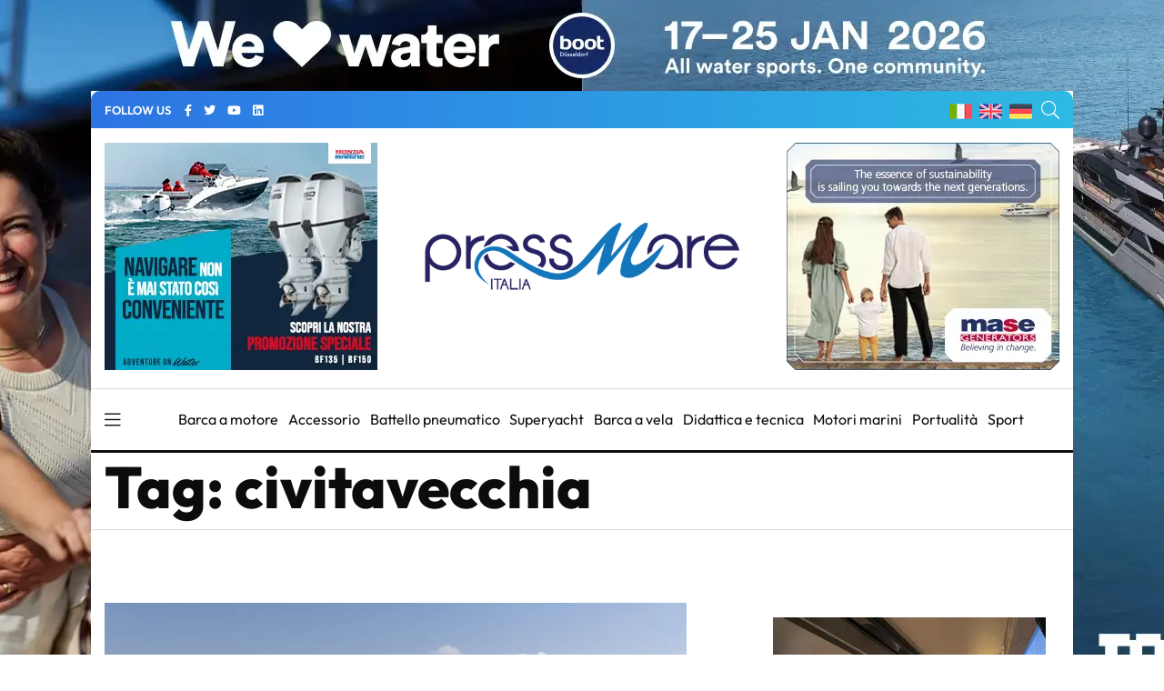

--- FILE ---
content_type: text/html; charset=UTF-8
request_url: https://www.pressmare.it/it/tag/civitavecchia
body_size: 12879
content:
<!doctype html>
<html lang="it">
	<head>
<!-- Google Analytics -->
<script>
(function(i,s,o,g,r,a,m){i['GoogleAnalyticsObject']=r;i[r]=i[r]||function(){
(i[r].q=i[r].q||[]).push(arguments)},i[r].l=1*new Date();a=s.createElement(o),
m=s.getElementsByTagName(o)[0];a.async=1;a.src=g;m.parentNode.insertBefore(a,m)
})(window,document,'script','https://www.google-analytics.com/analytics.js','ga');

ga('create', 'UA-58666124-1', 'auto');
ga('send', 'pageview');
</script>
<!-- End Google Analytics -->	

<!-- Google tag (gtag.js) -->
<script async src="https://www.googletagmanager.com/gtag/js?id=G-G4LD652X88"></script>
<script>
  window.dataLayer = window.dataLayer || [];
  function gtag(){dataLayer.push(arguments);}
  gtag('js', new Date());

  gtag('config', 'G-G4LD652X88');
</script>

<meta charset="utf-8">
<meta name="viewport" content="width=device-width, initial-scale=1, shrink-to-fit=no">
<title>Pressmare | civitavecchia </title>
 <meta name="description" content="tag search: civitavecchia">
<!-- Global site tag (gtag.js) - Google Analytics -->
<script async src="https://www.googletagmanager.com/gtag/js?id=UA-58666124-1"></script>
<script>
  window.dataLayer = window.dataLayer || [];
  function gtag(){dataLayer.push(arguments);}
  gtag('js', new Date());

  gtag('config', 'UA-58666124-1');
</script>
<meta name="google-site-verification" content="gM3u8Gluw3jF2MbN1M3smuQZOKMjfHUN8Y1m88UlQd8" />
<meta name="facebook-domain-verification" content="cr7nlkuvcnnx7bfmfyew53d97q6itm" />    <meta property="og:locale" content="it_IT">
	<meta property="og:type" content="article">
	<meta property="og:title" content="Pressmare | civitavecchia ">
	<meta property="og:description" content="tag search: civitavecchia">
	<meta property="og:url" content="https://www.pressmare.it/it/tag/civitavecchia">
	<meta property="og:site_name" content="Pressmare">
	<meta property="og:image" content="https://www.pressmare.it/themes/pressmare/assets/images/copertina-social.jpg">
	<meta property="fb:app_id" content="1392686664495855">
	<meta name="twitter:card" content="summary">
	<meta name="twitter:description" content="tag search: civitavecchia">
	<meta name="twitter:title" content="Pressmare | civitavecchia ">
	<meta name="twitter:site" content="@Pressmare">
	<meta name="twitter:image" content="https://www.pressmare.it/themes/pressmare/assets/images/copertina-social.jpg">

<link rel="canonical" href="https://pressmare.it/it/tag/civitavecchia" />
<!--<link rel="stylesheet" href="/themes/pressmare/assets/css/fontawesome.min.css"> -->
<script type="text/javascript"> (function() { var css = document.createElement('link'); css.href = '/themes/pressmare/assets/css/fontawesome.min.css'; css.rel = 'stylesheet'; css.type = 'text/css'; document.getElementsByTagName('head')[0].appendChild(css); })(); </script>

<script src="/themes/pressmare/assets/js/jquery.min.js"></script> 
<script src="/themes/pressmare/assets/js/bootstrap.min.js"></script> 

<link rel="stylesheet" href="/themes/pressmare/assets/css/fonts.css">

<!--
<link rel="preconnect" href="https://fonts.googleapis.com">
<link rel="preconnect" href="https://fonts.gstatic.com" crossorigin>
<link href="https://fonts.googleapis.com/css2?family=Outfit:wght@100;200;300;500;600;700;800;900&display=swap" rel="stylesheet">
-->
<link rel="stylesheet" href="/themes/pressmare/assets/css/bootstrap.min.css">
<link rel="stylesheet" href="/themes/pressmare/assets/css/slick.css">
<link
  rel="stylesheet"
  href="/themes/pressmare/assets/css/swiper-bundle.min.css"
/>
	<link rel="stylesheet" href="/themes/pressmare/assets/css/style.css">
	
<link rel="shortcut icon" href="/themes/pressmare/assets/images/icons/ms-icon-144x144.png" /> 
<link rel="apple-touch-icon" sizes="57x57" href="/themes/pressmare/assets/images/icons/apple-icon-57x57.png">
<link rel="apple-touch-icon" sizes="60x60" href="/themes/pressmare/assets/images/icons/apple-icon-60x60.png">
<link rel="apple-touch-icon" sizes="72x72" href="/themes/pressmare/assets/images/icons/apple-icon-72x72.png">
<link rel="apple-touch-icon" sizes="76x76" href="/themes/pressmare/assets/images/icons/apple-icon-76x76.png">
<link rel="apple-touch-icon" sizes="114x114" href="/themes/pressmare/assets/images/icons/apple-icon-114x114.png">
<link rel="apple-touch-icon" sizes="120x120" href="/themes/pressmare/assets/images/icons/apple-icon-120x120.png">
<link rel="apple-touch-icon" sizes="144x144" href="/themes/pressmare/assets/images/icons/apple-icon-144x144.png">
<link rel="apple-touch-icon" sizes="152x152" href="/themes/pressmare/assets/images/icons/apple-icon-152x152.png">
<link rel="apple-touch-icon" sizes="180x180" href="/themes/pressmare/assets/images/icons/apple-icon-180x180.png">
<link rel="icon" type="image/png" sizes="192x192"  href="/themes/pressmare/assets/images/icons/android-icon-192x192.png">
<link rel="icon" type="image/png" sizes="32x32" href="/themes/pressmare/assets/images/icons/favicon-32x32.png">
<link rel="icon" type="image/png" sizes="96x96" href="/themes/pressmare/assets/images/icons/favicon-96x96.png">
<link rel="icon" type="image/png" sizes="16x16" href="/themes/pressmare/assets/images/icons/favicon-16x16.png">
<link rel="manifest" href="/themes/pressmare/assets/images/icons/manifest.json">
<meta name="msapplication-TileColor" content="#ffffff">
<meta name="msapplication-TileImage" content="/themes/pressmare/assets/images/icons/ms-icon-144x144.png">
<meta name="theme-color" content="#ffffff">
</head>
<body>
<div class="custom-content">


<nav class="sticky-navbar">
    <div class="logo">
        <a href="/it"><img src="/themes/pressmare/assets/images/logo-dark.png" alt="PressMare"></a>
    </div>
    <!-- end logo -->
    <div class="site-menu">
        <ul>             <li><i class="fas fa-tag"></i> &nbsp; &nbsp;<a href="/it/tag/salone-nautico">Salone Nautico</a></li>             <li><i class="fas fa-tag"></i> &nbsp; &nbsp;<a href="/it/tag/elettronica">Elettronica</a></li>             <li><i class="fas fa-tag"></i> &nbsp; &nbsp;<a href="/it/tag/fuoribordo">Fuoribordo</a></li>             <li><i class="fas fa-tag"></i> &nbsp; &nbsp;<a href="/it/tag/yacht-industry">Yacht Industry</a></li>             <li><i class="fas fa-tag"></i> &nbsp; &nbsp;<a href="/it/tag/yacht-design">Yacht Design</a></li>             <li><i class="fas fa-tag"></i> &nbsp; &nbsp;<a href="/it/tag/barca-a-vela">Barca A Vela</a></li>             <li><i class="fas fa-tag"></i> &nbsp; &nbsp;<a href="/it/tag/regate">Regate</a></li>  </ul>
    </div>
    <!-- end site-menu -->
    <div class="search-button"> <i class="fal fa-search"></i> </div>
    <!--end search-button -->
</nav>
<!--end sticky-navbar -->
<div class="scrollup">
    <svg class="progress-circle" width="100%" height="100%" viewBox="-2 -2 104 104">
        <path d="M50,1 a49,49 0 0,1 0,98 a49,49 0 0,1 0,-98"></path>
    </svg>
</div>
<aside class="side-widget">
    <div class="close-button"><i class="fal fa-times"></i></div>
    <!-- end close-button -->
    <figure > <img src="/themes/pressmare/assets/images/logo-light.png" width="200" alt="PressMare"> </figure>
    <div class="inner">
        <div class="widget">
            <!-- end account -->
            <div class="site-menu">
                <ul>
                    <li><a href="/it">Home</a></li>
                    <li><a href="/it/contributori">Fonti</a></li>
                    <li><a href="/it/categorie">Categorie</a><i></i>
                        <ul>                             <li><a href="/it/categorie/accessorio">Accessorio</a></li>                             <li><a href="/it/categorie/barca-a-motore">Barca a motore</a></li>                             <li><a href="/it/categorie/barca-a-vela">Barca a vela</a></li>                             <li><a href="/it/categorie/battello-pneumatico">Battello pneumatico</a></li>                             <li><a href="/it/categorie/bluewater-cruising">Bluewater cruising</a></li>                             <li><a href="/it/categorie/crociere">Crociere</a></li>                             <li><a href="/it/categorie/didattica-e-tecnica">Didattica e tecnica</a></li>                             <li><a href="/it/categorie/ecologia">Ecologia</a></li>                             <li><a href="/it/categorie/editoriale">Editoriale</a></li>                             <li><a href="/it/categorie/istituzioni">Istituzioni</a></li>                             <li><a href="/it/categorie/lifestyle">Lifestyle</a></li>                             <li><a href="/it/categorie/motori-marini">Motori marini</a></li>                             <li><a href="/it/categorie/pesca-sportiva">Pesca sportiva</a></li>                             <li><a href="/it/categorie/portualita">Portualità</a></li>                             <li><a href="/it/categorie/servizio">Servizio</a></li>                             <li><a href="/it/categorie/shipping">Shipping</a></li>                             <li><a href="/it/categorie/sport">Sport</a></li>                             <li><a href="/it/categorie/storia-e-cultura">Storia e Cultura</a></li>                             <li><a href="/it/categorie/subacquea">Subacquea</a></li>                             <li><a href="/it/categorie/superyacht">Superyacht</a></li>                             <li><a href="/it/categorie/turismo-nautico">Turismo nautico</a></li>                             <li><a href="/it/categorie/yacht-design">Yacht Design</a></li>  </ul>
                    </li>
                    <li><a href="/it/blogger">Giornalisti</a></li>
                    <li><a href="/it/chi-siamo">Chi siamo</a></li>
                    
                </ul>
            </div>
            <!-- end site-menu -->
        </div>
        <!-- end widget -->
        <div class=" .d-block .d-sm-none mb-4 pt-4">
            <p>  <i class="fas fa-tag"></i> <a style="color: #fff;" href="/it/tag/salone-nautico">Salone Nautico</a> -  <i class="fas fa-tag"></i> <a style="color: #fff;" href="/it/tag/elettronica">Elettronica</a> -  <i class="fas fa-tag"></i> <a style="color: #fff;" href="/it/tag/fuoribordo">Fuoribordo</a> -  <i class="fas fa-tag"></i> <a style="color: #fff;" href="/it/tag/yacht-industry">Yacht Industry</a> -  <i class="fas fa-tag"></i> <a style="color: #fff;" href="/it/tag/yacht-design">Yacht Design</a> -  <i class="fas fa-tag"></i> <a style="color: #fff;" href="/it/tag/barca-a-vela">Barca A Vela</a> -  <i class="fas fa-tag"></i> <a style="color: #fff;" href="/it/tag/regate">Regate</a> -  </p>
        </div>
        <!-- end widget -->
    </div>
    <!-- end inner -->
</aside>
<!-- end side-widget -->
<div class="search-box">
    <div class="close-button"><i class="fal fa-times"></i></div>
    <!-- end close-button -->
    <div class="container">
        <form data-request="onSearch">
            <input name="query" type="search" placeholder="Digita qui per cercare"> </form>
    </div>
    <!-- end container -->
</div>
<!-- end search-box -->
<header class="header ">
    <div class="container bg1 header1 mb-3 pt-2 pb-2">
        <div class="left-side">
            <div class="social-media">
                <div class="label"> FOLLOW US
                    <!-- end social-info -->
                </div>
                <!-- end label -->
                <ul>
                    <li><a href="https://www.facebook.com/pressmareitalia/"><i class="fab fa-facebook-f" title="facebook"></i></a></li>
                    <li><a href="https://twitter.com/PressMareItalia"><i class="fab fa-twitter" title="twitter"></i></a></li>
                    <li><a href="https://www.youtube.com/c/PressMare"><i class="fab fa-youtube" title="youtube"></i></a></li>
                    <li><a href="https://www.linkedin.com/in/fabio-petrone-23843716/"><i class="fab fa-linkedin" title="linkedin"></i></a></li>
                </ul>
            </div>
            <!-- end social-connected -->
            
        </div>
        
        <!-- end left-side -->
        <!-- end logo -->
        <div class="right-side">
            <div class="flags">
                <ul>
                    <li>
                        <a href="/"><img width="25" height="17" src="/themes/pressmare/assets/images/ita.png" alt="Italiano"> </a>
                    </li>
                    <li>
                        <a href="/en"><img width="25" height="17" src="/themes/pressmare/assets/images/uk.png" alt="English"> </a>
                    </li>
                    <li>
                        <a href="/de"><img width="25" height="17" src="/themes/pressmare/assets/images/de.png" alt="Deutsch"> </a>
                    </li>
                </ul>
            </div>
            <div class="search-button"> <i class="fal fa-search"></i> </div>
        </div>
    </div>
    
    		    	    	
    		        
        	        
        
        	        
        
        
    <div class="container ">
        
                <div class="countdown-image">
            <div class="">
                <a href="https://www.honda.it/marine/offers/generic-offers/promozione_bf115-bf150.html" target="_blank" onClick="gtag('event', 'banner_click', {event_category: 'Honda Manchette 2025 L4', event_label: 'Tag it Civitavecchia - Manchette di sinistra','banner': 'Honda Manchette 2025 L4', 'position': 'Tag it Civitavecchia - Manchette'});">
                	
                	                	<img class="" src="https://www.pressmare.it/storage/app/uploads/public/686/42f/c02/68642fc02e31c044586015.webp" alt="advertising">
                	                </a>
                
            </div><!-- 
            <div class="caption countdown">
                <p id="count"></p>
            </div>-->
        </div>
                
        <div style="display: inline-block; margin-right: auto;width: 33%;  margin-left: auto;">
            <div class="logo">
                <a href="/it"> <img src="/themes/pressmare/assets/images/logo-light.png" alt="PressMare" class="logo-light"> <img style="height: auto;" src="/themes/pressmare/assets/images/logo-dark.png" alt="PressMare" class="logo-dark"></a>
            </div>
        </div>
        
               <div class="countdown-image">
            <div class="">
                <a href="https://www.masegenerators.com/" target="_blank" onClick="gtag('event', 'banner_click', {event_category: 'Mase Generators 2025', event_label: 'Tag it Civitavecchia - Manchette','banner': 'Mase Generators 2025', 'position': 'Tag it Civitavecchia - Manchette'});">
                	
                	                	<img class="" src="https://www.pressmare.it/storage/app/uploads/public/67c/1e3/7fa/67c1e37fa4a27664162349.webp" alt="advertising">
                	                </a>
                
            </div><!-- 
            <div class="caption countdown">
                <p id="count"></p>
            </div>-->
        </div>
               
        
        <!-- end right-side -->
    </div>
         
    
   
</header>
<!-- end header -->
<nav class="navbar">
    <div class="container">
        <div class="hamburger-menu"> <i class="fal fa-bars"></i> </div>
        <!-- end hamburger-menu -->
        <div class="logo">
            <a href="/it"> <img src="/themes/pressmare/assets/images/logo-light.png" alt="Image" class="logo-light"> <img src="/themes/pressmare/assets/images/logo-dark.png" alt="PressMare" class="logo-dark"></a>
        </div>
        <!-- end logo -->
        <div class="site-menu">
            <ul>                 <li><a href="/it/categorie/barca-a-motore">Barca a motore</a></li>                 <li><a href="/it/categorie/accessorio">Accessorio</a></li>                 <li><a href="/it/categorie/battello-pneumatico">Battello pneumatico</a></li>                 <li><a href="/it/categorie/superyacht">Superyacht</a></li>                 <li><a href="/it/categorie/barca-a-vela">Barca a vela</a></li>                 <li><a href="/it/categorie/didattica-e-tecnica">Didattica e tecnica</a></li>                 <li><a href="/it/categorie/motori-marini">Motori marini</a></li>                 <li><a href="/it/categorie/portualita">Portualità</a></li>                 <li><a href="/it/categorie/sport">Sport</a></li>  </ul>
        </div>
        <!-- end site-menu -->
    </div>
    <!-- end container -->
</nav>

<section class="page-header">
  <div class="container">
    <div class="row">
	  <div class="col-12 mb-2">
		<h1>Tag: civitavecchia</h1>
	
		</div>
		<!-- end col-12 -->
	  </div>
    <!-- end row --> 
  </div>
  <!-- end container --> 
</section>

<!-- end page-header -->
<section class="content-section">
  <div class="container">
    <div class="row">
      <div class="col-lg-8">
        
        <div id="tag_posts">
        <!-- inizio articoli da ciclare -->
								
        <div class="blog-post poi13">
          <figure class="post-image">
              			  <img src="https://www.pressmare.it/storage/app/uploads/public/68d/39f/60c/thumb_130933_640_0_0_0_auto.webp" alt=""> 
			             </figure>	  
          <div class="post-content">
            <div class="metas"> 
             
              <span class="date">Da 
              	
              	<a href="/it/saloni-nautici/boat-days">Boat Days
              	</a>
              </span> 
            <div class="dot"></div>
              <span class="date">24/09/2025 - 09:46</span> 
			  
			  </div>
            <!-- end metas --> 
            <h3 class="post-title"><a href="/it/saloni-nautici/boat-days/2025-09-24/guarda-futuro-quinta-edizione-approda-civitavecchia-86013">Boat Days guarda al futuro: la quinta edizione approda a Civitavecchia</a></h3>
			  <p class="post-excerpt">Dopo quattro edizioni di successo al Marina di Santa Marinella, Boat Days si prepara a scrivere un nuovo capitolo della sua storia: sarà infatti Civitavecchia ad ospitare la quinta edizione dell’evento, in programma dal 20 al 29 marzo 2026 presso il porto cittadino.</p>
			  	<ul class="post-categories">
                            <li><a href="/it/tag/civitavecchia">civitavecchia</a></li>
                          </ul>
			  <a href="/it/saloni-nautici/boat-days/2025-09-24/guarda-futuro-quinta-edizione-approda-civitavecchia-86013" class="post-link">Approfondisci</a>
          </div>
          <!-- end post-content --> 
        </div>
        
        	
		
        
								
        <div class="blog-post poi13">
          <figure class="post-image">
              			  <img src="https://www.pressmare.it/storage/app/uploads/public/685/d20/2f5/thumb_128950_640_0_0_0_auto.webp" alt="Il P430 nell&#039;area ex Privilege Yard, fonte Nautipedia"> 
			             </figure>	  
          <div class="post-content">
            <div class="metas"> 
             
              <span class="date">Di 
              	
              	<a href="/it/comunicazione/press-mare">Press Mare
              	</a>
              </span> 
            <div class="dot"></div>
              <span class="date">26/06/2025 - 12:35</span> 
			  
			  </div>
            <!-- end metas --> 
            <h3 class="post-title"><a href="/it/comunicazione/press-mare/2025-06-26/ex-privilege-civitavecchia-via-libera-rimozione-relitto-p430-84398">Concessione demaniale ex Privilege, Civitavecchia: via libera alla rimozione del relitto P430</a></h3>
			  <p class="post-excerpt">Il P430, giga yacht di 127 metri di lunghezza mai ultimato, da anni oggetto di attenzione prima da parte della magistratura poi dell'Autorità portuale che controlla l'area demaniale di Civitavecchia, dovrebbe essere finalmente rimosso dai terreni dell'ex Privilege Yard.</p>
			  	<ul class="post-categories">
                            <li><a href="/it/tag/civitavecchia">civitavecchia</a></li>
                            <li><a href="/it/tag/demanio">Demanio</a></li>
                            <li><a href="/it/tag/yacht-industry">Yacht industry</a></li>
                          </ul>
			  <a href="/it/comunicazione/press-mare/2025-06-26/ex-privilege-civitavecchia-via-libera-rimozione-relitto-p430-84398" class="post-link">Approfondisci</a>
          </div>
          <!-- end post-content --> 
        </div>
        
        	
		
        
								
        <div class="blog-post poi13">
          <figure class="post-image">
              			  <img src="https://www.pressmare.it/storage/app/uploads/public/67a/235/852/thumb_125952_640_0_0_0_auto.webp" alt="Il terminal crociere nel porto di Civitavecchia, fonte portidiroma.it"> 
			             </figure>	  
          <div class="post-content">
            <div class="metas"> 
             
              <span class="date">Di 
              	
              	<a href="/it/comunicazione/press-mare">Press Mare
              	</a>
              </span> 
            <div class="dot"></div>
              <span class="date">04/02/2025 - 16:45</span> 
			  
			  </div>
            <!-- end metas --> 
            <h3 class="post-title"><a href="/it/comunicazione/press-mare/2025-02-04/crociere-record-civitavecchia-346-milioni-passeggeri-2024-82010">Crociere, nuovo record a Civitavecchia: 3,46 milioni di passeggeri nel 2024</a></h3>
			  <p class="post-excerpt">Civitavecchia batte un nuovo record crocieristico: 3,46 milioni di passeggeri nel 2024. Il porto si conferma un hub strategico del Mediterraneo, con una crescita significativa del turnaround e un impatto economico di 100 milioni di euro l’anno.</p>
			  	<ul class="post-categories">
                            <li><a href="/it/tag/civitavecchia">civitavecchia</a></li>
                            <li><a href="/it/tag/crociere">Crociere</a></li>
                          </ul>
			  <a href="/it/comunicazione/press-mare/2025-02-04/crociere-record-civitavecchia-346-milioni-passeggeri-2024-82010" class="post-link">Approfondisci</a>
          </div>
          <!-- end post-content --> 
        </div>
        
        	
		
        
								
        <div class="blog-post poi13">
          <figure class="post-image">
              			  <img src="https://www.pressmare.it/storage/app/uploads/public/66f/cc0/360/thumb_123937_640_0_0_0_auto.webp" alt=""> 
			             </figure>	  
          <div class="post-content">
            <div class="metas"> 
             
              <span class="date">Di 
              	
              	<a href="/it/comunicazione/press-mare">Press Mare
              	</a>
              </span> 
            <div class="dot"></div>
              <span class="date">02/10/2024 - 07:43</span> 
			  
			  </div>
            <!-- end metas --> 
            <h3 class="post-title"><a href="/it/comunicazione/press-mare/2024-10-02/civitavecchia-taglio-nastro-cantiere-tankoa-yachts-80191">Civitavecchia: taglio del nastro per il cantiere Tankoa Yachts</a></h3>
			  <p class="post-excerpt">"Per cortesia non chiamate più questo cantiere “ex Privilege” ma solo Tankoa". Ha esordito così Pino Musolino, presidente dell’Autorità di Sistema Portuale del Mar Tirreno Centro Settentrionale, durante la conferenza stampa che si è svolta lunedì a Civitavecchia, nella località La Mattonara del porto, a seguito del taglio del nastro di quella che diviene la seconda facility produttiva di Tankoa Yachts</p>
			  	<ul class="post-categories">
                            <li><a href="/it/tag/civitavecchia">civitavecchia</a></li>
                            <li><a href="/it/tag/yacht-industry">Yacht industry</a></li>
                          </ul>
			  <a href="/it/comunicazione/press-mare/2024-10-02/civitavecchia-taglio-nastro-cantiere-tankoa-yachts-80191" class="post-link">Approfondisci</a>
          </div>
          <!-- end post-content --> 
        </div>
        
        	
		
        
								
        <div class="blog-post poi13">
          <figure class="post-image">
              			  <img src="https://www.pressmare.it/storage/app/uploads/public/635/7df/b6c/thumb_109785_640_0_0_0_auto.webp" alt="Delegazione dell&#039;Oman in visita al porto di Civitavecchia"> 
			             </figure>	  
          <div class="post-content">
            <div class="metas"> 
             
              <span class="date">Da 
              	
              	<a href="/it/istituzioni/adsp-mar-tirreno-centro-settentrionale">AdSP Mar Tirreno Centro Settentrionale
              	</a>
              </span> 
            <div class="dot"></div>
              <span class="date">25/10/2022 - 11:49</span> 
			  
			  </div>
            <!-- end metas --> 
            <h3 class="post-title"><a href="/it/istituzioni/adsp-mar-tirreno-centro-settentrionale/2022-10-25/delegazione-delloman-in-visita-al-porto-di-civitavecchia-68353">Delegazione dell&#039;Oman in visita al porto di Civitavecchia</a></h3>
			  <p class="post-excerpt">Una delegazione dell'Oman è stata ricevuta ieri nel porto di Civitavecchia dal Presidente dell'AdSP Pino Musolino</p>
			  	<ul class="post-categories">
                            <li><a href="/it/tag/civitavecchia">civitavecchia</a></li>
                            <li><a href="/it/tag/porti">porti</a></li>
                          </ul>
			  <a href="/it/istituzioni/adsp-mar-tirreno-centro-settentrionale/2022-10-25/delegazione-delloman-in-visita-al-porto-di-civitavecchia-68353" class="post-link">Approfondisci</a>
          </div>
          <!-- end post-content --> 
        </div>
        
        	
		
        
								
        <div class="blog-post poi13">
          <figure class="post-image">
              			  <img src="https://www.pressmare.it/storage/app/uploads/public/628/f2f/9f3/thumb_106704_640_0_0_0_auto.webp" alt=""> 
			             </figure>	  
          <div class="post-content">
            <div class="metas"> 
             
              <span class="date">Di 
              	
              	<a href="/it/comunicazione/press-mare">Press Mare
              	</a>
              </span> 
            <div class="dot"></div>
              <span class="date">26/05/2022 - 08:21</span> 
			  
			  </div>
            <!-- end metas --> 
            <h3 class="post-title"><a href="/it/comunicazione/press-mare/2022-05-26/convegno-allunitus-civitavecchia-sulla-sicurezza-nei-trasporti-e-nella-logistica-si-guarda-al-futuro-65770">Convegno all&#039;Unitus Civitavecchia sulla sicurezza nei trasporti e nella logistica: si guarda al futuro</a></h3>
			  <p class="post-excerpt">Presso il Polo Universitario Unitus di Civitavecchia, si è tenuto il convegno dal titolo: Quadri evolutivi delle strategie di sicurezza nei trasporti e nella logistica. Il rapporto tra Security e Safety per la sicurezza dei trasporti aerei, marittimi, terrestri</p>
			  	<ul class="post-categories">
                            <li><a href="/it/tag/civitavecchia">civitavecchia</a></li>
                            <li><a href="/it/tag/marittimi">marittimi</a></li>
                            <li><a href="/it/tag/sicurezza">Sicurezza</a></li>
                          </ul>
			  <a href="/it/comunicazione/press-mare/2022-05-26/convegno-allunitus-civitavecchia-sulla-sicurezza-nei-trasporti-e-nella-logistica-si-guarda-al-futuro-65770" class="post-link">Approfondisci</a>
          </div>
          <!-- end post-content --> 
        </div>
        
        	
		
        
								
        <div class="blog-post poi13">
          <figure class="post-image">
              			  <img src="https://www.pressmare.it/storage/app/uploads/public/625/020/ea3/thumb_105355_640_0_0_0_auto.webp" alt="Giornata del Mare, l&#039;11 aprile a Civitavecchia la premiazione delle scuole del Lazio vincitrici del concorso &#039;La cittadinanza del mare&#039;."> 
			             </figure>	  
          <div class="post-content">
            <div class="metas"> 
             
              <span class="date">Da 
              	
              	<a href="/it/istituzioni/guardia-costiera">Guardia Costiera
              	</a>
              </span> 
            <div class="dot"></div>
              <span class="date">08/04/2022 - 11:25</span> 
			  
			  </div>
            <!-- end metas --> 
            <h3 class="post-title"><a href="/it/istituzioni/guardia-costiera/2022-04-08/l11-aprile-a-civitavecchia-la-celebrazioni-per-la-giornata-del-mare-">A Civitavecchia l&#039;11 aprile la celebrazioni per la Giornata del Mare</a></h3>
			  <p class="post-excerpt">Giornata del Mare, l’11 aprile a Civitavecchia la premiazione delle scuole del Lazio vincitrici del concorso “La cittadinanza del mare”</p>
			  	<ul class="post-categories">
                            <li><a href="/it/tag/civitavecchia">civitavecchia</a></li>
                            <li><a href="/it/tag/regate">Regate</a></li>
                          </ul>
			  <a href="/it/istituzioni/guardia-costiera/2022-04-08/l11-aprile-a-civitavecchia-la-celebrazioni-per-la-giornata-del-mare-" class="post-link">Approfondisci</a>
          </div>
          <!-- end post-content --> 
        </div>
        
        	
		
        
								
        <div class="blog-post poi13">
          <figure class="post-image">
              			  <img src="https://www.pressmare.it/storage/app/uploads/public/622/123/2b7/thumb_104624_640_0_0_0_auto.webp" alt="Porto Civitavecchia"> 
			             </figure>	  
          <div class="post-content">
            <div class="metas"> 
             
              <span class="date">Da 
              	
              	<a href="/it/istituzioni/adsp-mar-tirreno-centro-settentrionale">AdSP Mar Tirreno Centro Settentrionale
              	</a>
              </span> 
            <div class="dot"></div>
              <span class="date">03/03/2022 - 20:21</span> 
			  
			  </div>
            <!-- end metas --> 
            <h3 class="post-title"><a href="/it/istituzioni/adsp-mar-tirreno-centro-settentrionale/2022-03-03/porto-civitavecchia-punto-di-uscita-per-lexport-di-animali-vivi-64332">Porto Civitavecchia punto di uscita per l&#039;export di animali vivi</a></h3>
			  <p class="post-excerpt">Musolino: "Siamo l'unico scalo in Italia ad offrire questo servizio". Partiti ieri per Tunisi i primi capi di bestiame</p>
			  	<ul class="post-categories">
                            <li><a href="/it/tag/civitavecchia">civitavecchia</a></li>
                            <li><a href="/it/tag/porti">porti</a></li>
                          </ul>
			  <a href="/it/istituzioni/adsp-mar-tirreno-centro-settentrionale/2022-03-03/porto-civitavecchia-punto-di-uscita-per-lexport-di-animali-vivi-64332" class="post-link">Approfondisci</a>
          </div>
          <!-- end post-content --> 
        </div>
        
        	
		
        
        
<!-- fine articoli da ciclare -->        </div>
       
        <!-- end blog-post -->
		<div class="d-flex justify-content-center " >
					</div>
        <!-- end pagination --> 
      </div>
      <!-- end col-8 -->
     <div class="col-lg-4">
<aside class="sidebar sticky-top">
<!-- Generic aside top -->


			<!-- E' un oggetto Posizione -->
				
		
	<script>

ga('send', 'event', 'Arcadia Yachts 2024', 'Impression', 'Tag it Civitavecchia - Aside Top');

gtag('event', 'banner_impression', {event_category: 'Arcadia Yachts 2024', event_label: 'Tag it Civitavecchia - Aside Top','banner': 'Arcadia Yachts 2024', 'position': 'Tag it Civitavecchia - Aside Top'});
</script>
<div class="widget">
    		<!-- Codice per il video -->
	<!-- desktop --> 
	<div class=" text-center pt-3 pb-3 d-none d-sm-block"> 
	 <a href="https://www.arcadiayachts.it/" target="_blank">
        <video autoplay loop muted>
            <source src="https://www.pressmare.it/storage/app/uploads/public/664/332/44a/66433244adc42218527713.webm" type="video/webm">
            Il tuo browser non supporta il tag video.
        </video>
    </a>
    </div>
    <!-- mobile --> 
	<div class=" text-center pt-3 pb-3 d-block d-sm-none"> 
		 <a href="https://www.arcadiayachts.it/" target="_blank">
        <video width="320" height="60" autoplay loop muted>
            <source src="https://www.pressmare.it/storage/app/uploads/public/664/332/4b9/6643324b92873528072959.webm" type="video/webm">
            Il tuo browser non supporta il tag video.
        </video>
    </a>
    </div>
		</div>
	        	
          	<div class="widget">
            <div class="tab-content">
              <ul class="tab-nav">
                <li class="active"><a href="#tab01">LATEST</a></li>
                <li><a href="#tab02">BLOGGER</a></li>              </ul>
              <div id="tab01" class="tab-item active-item">
		        		        <div class="blog-post poi3">
		          <figure class="post-image"> <img src="https://www.pressmare.it/storage/app/uploads/public/696/92f/333/thumb_132981_90_90_0_0_crop.webp" alt="Le imbarcazioni partecipanti al Campionato Invernale in acqua  ad Ostia." height="90" width="90"> </figure>
		          <div class="post-content">
		            <h3 class="post-title"><a href="/it/circoli-nautici/circolo-velico-fiumicino/2026-01-15/campionato-invernale-di-roma-giornata-con-temperature-rigide-87778">
						Campionato Invernale di Roma, la giornata con temperature rigide e vento teso</a></h3>
		          
		              <div class="data">15/01/2026 - 19:40</div>
		          
		            <!-- end metas --> 
		          </div>
		          <!-- end post-content --> 
		        </div>
		        		        <div class="blog-post poi3">
		          <figure class="post-image"> <img src="https://www.pressmare.it/storage/app/uploads/public/696/92d/23d/thumb_132980_90_90_0_0_crop.webp" alt="" height="90" width="90"> </figure>
		          <div class="post-content">
		            <h3 class="post-title"><a href="/it/approdi/marina-di-loano/2026-01-15/campionato-invernale-numeri-e-continuita-per-l8a-edizione-87777">
						Campionato Invernale di Marina di Loano: numeri e continuità per l’8ª edizione</a></h3>
		          
		              <div class="data">15/01/2026 - 19:40</div>
		          
		            <!-- end metas --> 
		          </div>
		          <!-- end post-content --> 
		        </div>
		        		        <div class="blog-post poi3">
		          <figure class="post-image"> <img src="https://www.pressmare.it/storage/app/uploads/public/696/901/221/thumb_132973_90_90_0_0_crop.webp" alt="©BRNKL" height="90" width="90"> </figure>
		          <div class="post-content">
		            <h3 class="post-title"><a href="/it/comunicazione/press-mare/2026-01-15/seaai-e-barnacle-visione-marittima-ai-87768">
						SEA.AI e Barnacle Systems: Partnership per la Visione Marittima AI</a></h3>
		          
		              <div class="data">15/01/2026 - 16:01</div>
		          
		            <!-- end metas --> 
		          </div>
		          <!-- end post-content --> 
		        </div>
		        		        <div class="blog-post poi3">
		          <figure class="post-image"> <img src="https://www.pressmare.it/storage/app/uploads/public/696/8e6/9e0/thumb_132968_90_90_0_0_crop.webp" alt="Clipper RX Starboard Bow High Wide" height="90" width="90"> </figure>
		          <div class="post-content">
		            <h3 class="post-title"><a href="/it/comunicazione/press-mare/2026-01-15/nuovo-72-per-la-clipper-round-the-world-race-di-sir-robin-87764">
						Al boot il nuovo 72’ per la Clipper Round the World Race di Sir Robin</a></h3>
		          
		              <div class="data">15/01/2026 - 14:08</div>
		          
		            <!-- end metas --> 
		          </div>
		          <!-- end post-content --> 
		        </div>
		        		        <div class="blog-post poi3">
		          <figure class="post-image"> <img src="https://www.pressmare.it/storage/app/uploads/public/696/8e3/c10/thumb_132966_90_90_0_0_crop.webp" alt="Fincantieri riconosciuta Top Employer Italia per il quinto anno" height="90" width="90"> </figure>
		          <div class="post-content">
		            <h3 class="post-title"><a href="/it/comunicazione/press-mare/2026-01-15/fincantieri-top-employer-italia-2026-87762">
						Fincantieri riconosciuta Top Employer Italia per il quinto anno</a></h3>
		          
		              <div class="data">15/01/2026 - 13:57</div>
		          
		            <!-- end metas --> 
		          </div>
		          <!-- end post-content --> 
		        </div>
		                      </div>
        <div id="tab02" class="tab-item">
	        	        <div class="blog-post poi3">
		          <figure class="post-image"> <img src="https://www.pressmare.it/storage/app/uploads/public/620/96d/910/thumb_103941_90_90_0_0_crop.webp" alt="Image" height="90" width="90"> </figure>
		          <div class="post-content">
		            <h3 class="post-title"><a href="/it/blog/alfredo-gennaro">
						Il blog di Alfredo Gennaro</a></h3>
		            <!-- end metas --> 
		          </div>
		          <!-- end post-content --> 
	        </div>
                <!-- end blog-post --> 
            	        <div class="blog-post poi3">
		          <figure class="post-image"> <img src="https://www.pressmare.it/storage/app/uploads/public/620/96d/4a3/thumb_103937_90_90_0_0_crop.webp" alt="Image" height="90" width="90"> </figure>
		          <div class="post-content">
		            <h3 class="post-title"><a href="/it/blog/angelo-sinisi">
						La carena: il blog di Angelo Sinisi</a></h3>
		            <!-- end metas --> 
		          </div>
		          <!-- end post-content --> 
	        </div>
                <!-- end blog-post --> 
            	        <div class="blog-post poi3">
		          <figure class="post-image"> <img src="https://www.pressmare.it/storage/app/uploads/public/620/96d/7e2/thumb_103940_90_90_0_0_crop.webp" alt="Image" height="90" width="90"> </figure>
		          <div class="post-content">
		            <h3 class="post-title"><a href="/it/blog/barbara-amerio">
						Il blog di Barbara Amerio</a></h3>
		            <!-- end metas --> 
		          </div>
		          <!-- end post-content --> 
	        </div>
                <!-- end blog-post --> 
            	        <div class="blog-post poi3">
		          <figure class="post-image"> <img src="https://www.pressmare.it/storage/app/uploads/public/620/96d/5b9/thumb_103938_90_90_0_0_crop.webp" alt="Image" height="90" width="90"> </figure>
		          <div class="post-content">
		            <h3 class="post-title"><a href="/it/blog/michele-ansaloni">
						Il blog di Michele Ansaloni</a></h3>
		            <!-- end metas --> 
		          </div>
		          <!-- end post-content --> 
	        </div>
                <!-- end blog-post --> 
            	        <div class="blog-post poi3">
		          <figure class="post-image"> <img src="https://www.pressmare.it/storage/app/uploads/public/620/96d/6fe/thumb_103939_90_90_0_0_crop.webp" alt="Image" height="90" width="90"> </figure>
		          <div class="post-content">
		            <h3 class="post-title"><a href="/it/blog/gino-ciriaci">
						Il blog di Gino Ciriaci</a></h3>
		            <!-- end metas --> 
		          </div>
		          <!-- end post-content --> 
	        </div>
                <!-- end blog-post --> 
                
              </div>
              <!-- end tab02 -->
                          
            </div>
            <!-- end tab-content --> 
          </div>
<!-- E' un oggetto Posizione -->
        </aside>
        <!-- end sidebar --> 
     </div>
      <!-- end col-4 -->    </div>
    <!-- end row --> 
  </div>
  <!-- end container --> 
</section>
<!-- end content-section -->
<script>
	$('body').css('background-image', 'url(https://www.pressmare.it/storage/app/uploads/public/693/914/395/6939143959b84745585927.webp)');
	gtag('event', 'banner_impression', {event_category: 'boot Dusseldorf 2026 skin', event_label: 'Tag it Civitavecchia - Skin','banner': 'boot Dusseldorf 2026 skin', 'position': 'Tag it Civitavecchia - Skin'});
	$('body').click(function(e){
    	if (e.target === this) {
        	gtag('event', 'banner_click', {event_category: 'boot Dusseldorf 2026 skin', event_label: 'Tag it Civitavecchia - Skin','banner': 'boot Dusseldorf 2026 skin', 'position': 'Tag it Civitavecchia - Skin'});
        	window.location = "https://shop.messe-duesseldorf.de/cgi-bin/bms_visit/lib/pub/tt.cgi/To_the_ticket_shop.html?oid=40377&amp;lang=2&amp;ticket=g_u_e_s_t#/articles";
	    }
	});
	
</script>

  	
	 	
							
<script>
gtag('event', 'banner_impression', {event_category: '', event_label: '{&quot;id&quot;:311,&quot;name&quot;:&quot;PopUp&quot;,&quot;code&quot;:&quot;popup&quot;,&quot;page_id&quot;:4,&quot;description&quot;:&quot;&quot;,&quot;banners_data&quot;:[],&quot;category_id&quot;:null,&quot;deleted_at&quot;:null}','banner': '', 'position': '{&quot;id&quot;:311,&quot;name&quot;:&quot;PopUp&quot;,&quot;code&quot;:&quot;popup&quot;,&quot;page_id&quot;:4,&quot;description&quot;:&quot;&quot;,&quot;banners_data&quot;:[],&quot;category_id&quot;:null,&quot;deleted_at&quot;:null}'});
</script>
<div class="modal fade" id="banner_modal" tabindex="-1" role="dialog" aria-hidden="true">
  <div class="modal-dialog modal-dialog-centered">
    <div class="modal-content">
      <div class="modal-body p-0">
        <a href="#" class="close-modal" data-dismiss="modal"></a>
        <a href="" target="_blank" onClick="gtag('event', 'banner_click', {event_category: '', event_label: '{&quot;id&quot;:311,&quot;name&quot;:&quot;PopUp&quot;,&quot;code&quot;:&quot;popup&quot;,&quot;page_id&quot;:4,&quot;description&quot;:&quot;&quot;,&quot;banners_data&quot;:[],&quot;category_id&quot;:null,&quot;deleted_at&quot;:null}','banner': '', 'position': '{&quot;id&quot;:311,&quot;name&quot;:&quot;PopUp&quot;,&quot;code&quot;:&quot;popup&quot;,&quot;page_id&quot;:4,&quot;description&quot;:&quot;&quot;,&quot;banners_data&quot;:[],&quot;category_id&quot;:null,&quot;deleted_at&quot;:null}'});">
        	        	<img src="" id="modal-image" class="img-fluid" alt="Immagine Responsive">
        	        </a>
      </div>
    </div>
  </div>
</div>

<footer class="footer">
  <div class="container" data-background="#0c0c0c">
  	<div class="col-12">
        
        <!-- Begin Brevo Form -->
<!-- START - We recommend to place the below code in head tag of your website html  -->
<style>
  @font-face {
    font-display: block;
    font-family: Roboto;
    src: url(https://assets.brevo.com/font/Roboto/Latin/normal/normal/7529907e9eaf8ebb5220c5f9850e3811.woff2) format("woff2"), url(https://assets.brevo.com/font/Roboto/Latin/normal/normal/25c678feafdc175a70922a116c9be3e7.woff) format("woff")
  }

  @font-face {
    font-display: fallback;
    font-family: Roboto;
    font-weight: 600;
    src: url(https://assets.brevo.com/font/Roboto/Latin/medium/normal/6e9caeeafb1f3491be3e32744bc30440.woff2) format("woff2"), url(https://assets.brevo.com/font/Roboto/Latin/medium/normal/71501f0d8d5aa95960f6475d5487d4c2.woff) format("woff")
  }

  @font-face {
    font-display: fallback;
    font-family: Roboto;
    font-weight: 700;
    src: url(https://assets.brevo.com/font/Roboto/Latin/bold/normal/3ef7cf158f310cf752d5ad08cd0e7e60.woff2) format("woff2"), url(https://assets.brevo.com/font/Roboto/Latin/bold/normal/ece3a1d82f18b60bcce0211725c476aa.woff) format("woff")
  }

  #sib-container input:-ms-input-placeholder {
    text-align: left;
    font-family: Helvetica, sans-serif;
    color: #050505;
  }

  #sib-container input::placeholder {
    text-align: left;
    font-family: Helvetica, sans-serif;
    color: #050505;
  }

  #sib-container textarea::placeholder {
    text-align: left;
    font-family: Helvetica, sans-serif;
    color: #050505;
  }

  #sib-container a {
    text-decoration: underline;
    color: #2BB2FC;
  }
</style>
<link rel="stylesheet" href="https://sibforms.com/forms/end-form/build/sib-styles.css">
<!--  END - We recommend to place the above code in head tag of your website html -->

<!-- START - We recommend to place the below code where you want the form in your website html  -->
<div class="sib-form" style="text-align: center;
         background-color: #000000;                                 ">
  <div id="sib-form-container" class="sib-form-container">
    <div id="error-message" class="sib-form-message-panel" style="font-size:16px; text-align:left; font-family:Helvetica, sans-serif; color:#661d1d; background-color:#ffeded; border-radius:3px; border-color:#ff4949;max-width:540px;">
      <div class="sib-form-message-panel__text sib-form-message-panel__text--center">
        <svg viewBox="0 0 512 512" class="sib-icon sib-notification__icon">
          <path d="M256 40c118.621 0 216 96.075 216 216 0 119.291-96.61 216-216 216-119.244 0-216-96.562-216-216 0-119.203 96.602-216 216-216m0-32C119.043 8 8 119.083 8 256c0 136.997 111.043 248 248 248s248-111.003 248-248C504 119.083 392.957 8 256 8zm-11.49 120h22.979c6.823 0 12.274 5.682 11.99 12.5l-7 168c-.268 6.428-5.556 11.5-11.99 11.5h-8.979c-6.433 0-11.722-5.073-11.99-11.5l-7-168c-.283-6.818 5.167-12.5 11.99-12.5zM256 340c-15.464 0-28 12.536-28 28s12.536 28 28 28 28-12.536 28-28-12.536-28-28-28z" />
        </svg>
        <span class="sib-form-message-panel__inner-text">
                          La sottoscrizione non è andata a buon fine. 
                      </span>
      </div>
    </div>
    <div></div>
    <div id="success-message" class="sib-form-message-panel" style="font-size:16px; text-align:left; font-family:Helvetica, sans-serif; color:#085229; background-color:#e7faf0; border-radius:3px; border-color:#13ce66;max-width:540px;">
      <div class="sib-form-message-panel__text sib-form-message-panel__text--center">
        <svg viewBox="0 0 512 512" class="sib-icon sib-notification__icon">
          <path d="M256 8C119.033 8 8 119.033 8 256s111.033 248 248 248 248-111.033 248-248S392.967 8 256 8zm0 464c-118.664 0-216-96.055-216-216 0-118.663 96.055-216 216-216 118.664 0 216 96.055 216 216 0 118.663-96.055 216-216 216zm141.63-274.961L217.15 376.071c-4.705 4.667-12.303 4.637-16.97-.068l-85.878-86.572c-4.667-4.705-4.637-12.303.068-16.97l8.52-8.451c4.705-4.667 12.303-4.637 16.97.068l68.976 69.533 163.441-162.13c4.705-4.667 12.303-4.637 16.97.068l8.451 8.52c4.668 4.705 4.637 12.303-.068 16.97z" />
        </svg>
        <span class="sib-form-message-panel__inner-text">
                          Ti sei iscritto con successo.
                      </span>
      </div>
    </div>
    <div></div>
    <div id="sib-container" class="sib-container--large sib-container--vertical" style="text-align:center; background-color:rgba(255,255,255,1); max-width:540px; border-radius:3px; border-width:1px; border-color:#C0CCD9; border-style:solid; direction:ltr">
      <form id="sib-form" method="POST" action="https://2992c537.sibforms.com/serve/[base64]" data-type="subscription">
        <div style="padding: 8px 0;">
          <div class="sib-form-block" style="font-size:32px; text-align:left; font-weight:700; font-family:Helvetica, sans-serif; color:#3C4858; background-color:transparent; text-align:left">
            <p>Iscriviti alla nostra newsletter</p>
          </div>
        </div>
        <div style="padding: 8px 0;">
          <div class="sib-form-block" style="font-size:16px; text-align:left; font-family:Helvetica, sans-serif; color:#3C4858; background-color:transparent; text-align:left">
            <div class="sib-text-form-block">
              <p>Non lasciarti sfuggire gli articoli di Pressmare</p>
            </div>
          </div>
        </div>
        <div style="padding: 8px 0;">
          <div class="sib-input sib-form-block">
            <div class="form__entry entry_block">
              <div class="form__label-row ">
                <label class="entry__label" style="font-weight: 700; text-align:left; font-size:16px; text-align:left; font-weight:700; font-family:Helvetica, sans-serif; color:#3c4858;" for="EMAIL" data-required="*">Inserisci la tua mail</label>

                <div class="entry__field">
                  <input style="color:black" class="input " type="text" id="EMAIL" name="EMAIL" autocomplete="off" placeholder="Email" data-required="true" required />
                </div>
              </div>

              <label class="entry__error entry__error--primary" style="font-size:16px; text-align:left; font-family:Helvetica, sans-serif; color:#661d1d; background-color:#ffeded; border-radius:3px; border-color:#ff4949;">
              </label>
              <label class="entry__specification" style="font-size:12px; text-align:left; font-family:Helvetica, sans-serif; color:#8390A4; text-align:left">
                Inserisci il tuo indirizzo email per iscriverti. Per esempio <a href="/cdn-cgi/l/email-protection" class="__cf_email__" data-cfemail="412023220139383b6f222e2c">[email&#160;protected]</a>
              </label>
            </div>
          </div>
        </div>
        <div style="padding: 8px 0;">
          <div class="sib-captcha sib-form-block">
            <div class="form__entry entry_block">
              <div class="form__label-row ">
                <script data-cfasync="false" src="/cdn-cgi/scripts/5c5dd728/cloudflare-static/email-decode.min.js"></script><script>
                  function handleCaptchaResponse() {
                    var event = new Event('captchaChange');
                    document.getElementById('sib-captcha').dispatchEvent(event);
                  }
                </script>
                <div class="g-recaptcha sib-visible-recaptcha" id="sib-captcha" data-sitekey="6LcIOuwUAAAAAC8Yyal0-lGMxcGh2i3EAw0tKf7g" data-callback="handleCaptchaResponse" style="direction:ltr"></div>
              </div>
              <label class="entry__error entry__error--primary" style="font-size:16px; text-align:left; font-family:Helvetica, sans-serif; color:#661d1d; background-color:#ffeded; border-radius:3px; border-color:#ff4949;">
              </label>
            </div>
          </div>
        </div>
        <div style="padding: 8px 0;">
          <div class="sib-form-block" style="text-align: left">
            <button class="sib-form-block__button sib-form-block__button-with-loader" style="font-size:16px; text-align:left; font-weight:700; font-family:Helvetica, sans-serif; color:#FFFFFF; background-color:#3E4857; border-radius:3px; border-width:0px;" form="sib-form" type="submit">
              <svg class="icon clickable__icon progress-indicator__icon sib-hide-loader-icon" viewBox="0 0 512 512" style="">
                <path d="M460.116 373.846l-20.823-12.022c-5.541-3.199-7.54-10.159-4.663-15.874 30.137-59.886 28.343-131.652-5.386-189.946-33.641-58.394-94.896-95.833-161.827-99.676C261.028 55.961 256 50.751 256 44.352V20.309c0-6.904 5.808-12.337 12.703-11.982 83.556 4.306 160.163 50.864 202.11 123.677 42.063 72.696 44.079 162.316 6.031 236.832-3.14 6.148-10.75 8.461-16.728 5.01z" />
              </svg>
              SUBSCRIBE
            </button>
          </div>
        </div>

        <input type="text" name="email_address_check" value="" class="input--hidden">
        <input type="hidden" name="locale" value="en">
      </form>
    </div>
  </div>
</div>
<!-- END - We recommend to place the above code where you want the form in your website html  -->

<!-- START - We recommend to place the below code in footer or bottom of your website html  -->
<script>
  window.REQUIRED_CODE_ERROR_MESSAGE = 'Please choose a country code';
  window.LOCALE = 'en';
  window.EMAIL_INVALID_MESSAGE = window.SMS_INVALID_MESSAGE = "Inserisci una mail valida";

  window.REQUIRED_ERROR_MESSAGE = "Questo campo è necessario. ";

  window.GENERIC_INVALID_MESSAGE = "Inserisci una mail valida";




  window.translation = {
    common: {
      selectedList: '{quantity} list selected',
      selectedLists: '{quantity} lists selected',
      selectedOption: '{quantity} selected',
      selectedOptions: '{quantity} selected',
    }
  };

  var AUTOHIDE = Boolean(0);
</script>

<script defer src="https://sibforms.com/forms/end-form/build/main.js"></script>

<script src="https://www.google.com/recaptcha/api.js?hl=en"></script>

<!-- END - We recommend to place the above code in footer or bottom of your website html  -->
<!-- End Brevo Form -->        <!-- end newsletter-box --> 
        
      </div>
   
    <!-- end row -->
    <div class="row align-items-center">
      <div class="col-lg-4">
        <ul class="footer-menu">
          <li><a href="/it/chi-siamo">Chi Siamo</a></li>
          <li><a href="/it/cookie-policy">Cookie-Policy</a></li>
          
        </ul>
      </div>
      <!-- end col-4 -->
      <div class="col-lg-4">
        <figure class="footer-logo"> <img src="/themes/pressmare/assets/images/logo-light.png" alt="Image"> </figure>
      </div>
      <!-- end col-4 -->
      <div class="col-lg-4">
        <ul class="footer-social">
          <li><a href="https://www.facebook.com/pressmareitalia/"><i class="fab fa-facebook-f" title="facebook"></i></a></li>
          <li><a href="https://twitter.com/PressMareItalia"><i class="fab fa-twitter" title="twitter"></i></a></li>
          <li><a href="https://www.youtube.com/c/pressmare"><i class="fab fa-youtube" title="instagram"></i></a></li>
          <li><a href="https://www.linkedin.com/in/fabio-petrone-23843716/"><i class="fab fa-linkedin-in" title="linkedin"></i></a></li>
        </ul>
      </div>
      <!-- end col-4 -->
      <div class="col-12"> <span class="copyright">Testata giornalistica registrata presso il Tribunale di Roma con autorizzazione 57/2017 del 23 Marzo 2017
Pressmare.it è un marchio di S.P.E.N. Srl - P.IVA 06511641000<br><a href="http://powerofideas.it/" target="_blank" rel="noopener">
Made with
<i class="fa fa-heart"></i>
by POI</a></span> </div>
      <!-- end col-12 --> 
    </div>

    <!-- end row --> 
  </div>
  <!-- end container --> 
</footer></div>


<!-- JS FILES --> 

<script type="text/javascript" src="/themes/pressmare/assets/js/swiper-bundle.min.js"></script>
<script type="text/javascript" src="/themes/pressmare/assets/js/slick.min.js" ></script>

<script type="text/javascript" src="/themes/pressmare/assets/js/jquery.lazy.min.js"></script>
<script type="text/javascript" src="/themes/pressmare/assets/js/jquery.lazy.plugins.min.js"></script>
<script type="text/javascript" src="/themes/pressmare/assets/js/scripts.js"></script>
<script src="//cdn.iubenda.com/cs/iubenda_cs.js" async></script>

<script type="text/javascript" src="/themes/pressmare/assets/js/homescripts.js"></script>

<script>
	    $(function() {
	        $('.lazy').Lazy();
	    });
	         
</script>
		
		
<!-- <script>
// Set the date we're counting down to
var countDownDate = new Date("May 28, 2022 10:00:00").getTime();

// Update the count down every 1 second
var x = setInterval(function() {

  // Get today's date and time
  var now = new Date().getTime();

  // Find the distance between now and the count down date
  var distance = countDownDate - now;

  // Time calculations for days, hours, minutes and seconds
  var days = Math.floor(distance / (1000 * 60 * 60 * 24));
  var hours = Math.floor((distance % (1000 * 60 * 60 * 24)) / (1000 * 60 * 60));
  var minutes = Math.floor((distance % (1000 * 60 * 60)) / (1000 * 60));
  var seconds = Math.floor((distance % (1000 * 60)) / 1000);

  // Display the result in the element with id="demo"
  document.getElementById("count").innerHTML = days + " Giorni " + hours + " Ore "
  + minutes + " Minuti " + seconds + " Secondi ";

  // If the count down is finished, write some text
  if (distance < 0) {
    clearInterval(x);
    document.getElementById("count").innerHTML = "";
  }
}, 1000);
</script> -->
<script type="text/javascript">
var _iub = _iub || [];
_iub.csConfiguration = {"cookiePolicyInOtherWindow":true,"perPurposeConsent":true,"siteId":2523765,"timeoutLoadConfiguration":10000,"whitelabel":false,"cookiePolicyId":34361769,"lang":"it","cookiePolicyUrl":"https://www.pressmare.it/it/cookie-policy", "banner":{ "acceptButtonCaptionColor":"white","acceptButtonColor":"#0073CE","acceptButtonDisplay":true,"backgroundColor":"white","closeButtonRejects":true,"customizeButtonCaptionColor":"#4D4D4D","customizeButtonColor":"#DADADA","customizeButtonDisplay":true,"position":"float-bottom-center","rejectButtonCaptionColor":"white","rejectButtonColor":"#0073CE","rejectButtonDisplay":true,"textColor":"black","content":"<div id=\"iubenda-cs-title\">Informativa</div><div id=\"iubenda-cs-paragraph\"><p class=\"iub-p\">Utilizziamo cookie tecnici e analitici, come indicato nella <a href=\"https://www.pressmare.it/cookie-policy\" class=\"iubenda-cs-cookie-policy-lnk\" target=\"_blank\" rel=\"noopener\">cookie policy</a> e per le finalità ivi previste. Cliccando su “Accetta” acconsenti all’utilizzo di tutti i cookie. Se vuoi personalizzare la gestione dei cookie clicca su “Scopri di più e personalizza”.</p><br /><p class=\"iub-p\"></p><p class=\"iub-p\">Cliccando su “Rifiuta” o sulla “X” in alto acconsenti al permanere delle sole impostazioni di default che non consentono l’utilizzo di cookie o altri strumenti di tracciamento diversi da quelli tecnici</p></div>" }};
</script>

<!-- 
<script type="text/javascript" src="//cdn.iubenda.com/cs/iubenda_cs.js" charset="UTF-8" async></script>
--><script src="https://www.pressmare.it/modules/system/assets/js/framework.combined-min.js?v=1.2.6"></script>
<link rel="stylesheet" property="stylesheet" href="https://www.pressmare.it/modules/system/assets/css/framework.extras-min.css?v=1.2.6">
<script defer src="https://static.cloudflareinsights.com/beacon.min.js/vcd15cbe7772f49c399c6a5babf22c1241717689176015" integrity="sha512-ZpsOmlRQV6y907TI0dKBHq9Md29nnaEIPlkf84rnaERnq6zvWvPUqr2ft8M1aS28oN72PdrCzSjY4U6VaAw1EQ==" data-cf-beacon='{"version":"2024.11.0","token":"bee81c322c4a420fb781d4a76d1583e3","r":1,"server_timing":{"name":{"cfCacheStatus":true,"cfEdge":true,"cfExtPri":true,"cfL4":true,"cfOrigin":true,"cfSpeedBrain":true},"location_startswith":null}}' crossorigin="anonymous"></script>
</body>
</html>

--- FILE ---
content_type: text/html; charset=utf-8
request_url: https://www.google.com/recaptcha/api2/anchor?ar=1&k=6LcIOuwUAAAAAC8Yyal0-lGMxcGh2i3EAw0tKf7g&co=aHR0cHM6Ly93d3cucHJlc3NtYXJlLml0OjQ0Mw..&hl=en&v=9TiwnJFHeuIw_s0wSd3fiKfN&size=normal&anchor-ms=20000&execute-ms=30000&cb=ob02pl7536ey
body_size: 49094
content:
<!DOCTYPE HTML><html dir="ltr" lang="en"><head><meta http-equiv="Content-Type" content="text/html; charset=UTF-8">
<meta http-equiv="X-UA-Compatible" content="IE=edge">
<title>reCAPTCHA</title>
<style type="text/css">
/* cyrillic-ext */
@font-face {
  font-family: 'Roboto';
  font-style: normal;
  font-weight: 400;
  font-stretch: 100%;
  src: url(//fonts.gstatic.com/s/roboto/v48/KFO7CnqEu92Fr1ME7kSn66aGLdTylUAMa3GUBHMdazTgWw.woff2) format('woff2');
  unicode-range: U+0460-052F, U+1C80-1C8A, U+20B4, U+2DE0-2DFF, U+A640-A69F, U+FE2E-FE2F;
}
/* cyrillic */
@font-face {
  font-family: 'Roboto';
  font-style: normal;
  font-weight: 400;
  font-stretch: 100%;
  src: url(//fonts.gstatic.com/s/roboto/v48/KFO7CnqEu92Fr1ME7kSn66aGLdTylUAMa3iUBHMdazTgWw.woff2) format('woff2');
  unicode-range: U+0301, U+0400-045F, U+0490-0491, U+04B0-04B1, U+2116;
}
/* greek-ext */
@font-face {
  font-family: 'Roboto';
  font-style: normal;
  font-weight: 400;
  font-stretch: 100%;
  src: url(//fonts.gstatic.com/s/roboto/v48/KFO7CnqEu92Fr1ME7kSn66aGLdTylUAMa3CUBHMdazTgWw.woff2) format('woff2');
  unicode-range: U+1F00-1FFF;
}
/* greek */
@font-face {
  font-family: 'Roboto';
  font-style: normal;
  font-weight: 400;
  font-stretch: 100%;
  src: url(//fonts.gstatic.com/s/roboto/v48/KFO7CnqEu92Fr1ME7kSn66aGLdTylUAMa3-UBHMdazTgWw.woff2) format('woff2');
  unicode-range: U+0370-0377, U+037A-037F, U+0384-038A, U+038C, U+038E-03A1, U+03A3-03FF;
}
/* math */
@font-face {
  font-family: 'Roboto';
  font-style: normal;
  font-weight: 400;
  font-stretch: 100%;
  src: url(//fonts.gstatic.com/s/roboto/v48/KFO7CnqEu92Fr1ME7kSn66aGLdTylUAMawCUBHMdazTgWw.woff2) format('woff2');
  unicode-range: U+0302-0303, U+0305, U+0307-0308, U+0310, U+0312, U+0315, U+031A, U+0326-0327, U+032C, U+032F-0330, U+0332-0333, U+0338, U+033A, U+0346, U+034D, U+0391-03A1, U+03A3-03A9, U+03B1-03C9, U+03D1, U+03D5-03D6, U+03F0-03F1, U+03F4-03F5, U+2016-2017, U+2034-2038, U+203C, U+2040, U+2043, U+2047, U+2050, U+2057, U+205F, U+2070-2071, U+2074-208E, U+2090-209C, U+20D0-20DC, U+20E1, U+20E5-20EF, U+2100-2112, U+2114-2115, U+2117-2121, U+2123-214F, U+2190, U+2192, U+2194-21AE, U+21B0-21E5, U+21F1-21F2, U+21F4-2211, U+2213-2214, U+2216-22FF, U+2308-230B, U+2310, U+2319, U+231C-2321, U+2336-237A, U+237C, U+2395, U+239B-23B7, U+23D0, U+23DC-23E1, U+2474-2475, U+25AF, U+25B3, U+25B7, U+25BD, U+25C1, U+25CA, U+25CC, U+25FB, U+266D-266F, U+27C0-27FF, U+2900-2AFF, U+2B0E-2B11, U+2B30-2B4C, U+2BFE, U+3030, U+FF5B, U+FF5D, U+1D400-1D7FF, U+1EE00-1EEFF;
}
/* symbols */
@font-face {
  font-family: 'Roboto';
  font-style: normal;
  font-weight: 400;
  font-stretch: 100%;
  src: url(//fonts.gstatic.com/s/roboto/v48/KFO7CnqEu92Fr1ME7kSn66aGLdTylUAMaxKUBHMdazTgWw.woff2) format('woff2');
  unicode-range: U+0001-000C, U+000E-001F, U+007F-009F, U+20DD-20E0, U+20E2-20E4, U+2150-218F, U+2190, U+2192, U+2194-2199, U+21AF, U+21E6-21F0, U+21F3, U+2218-2219, U+2299, U+22C4-22C6, U+2300-243F, U+2440-244A, U+2460-24FF, U+25A0-27BF, U+2800-28FF, U+2921-2922, U+2981, U+29BF, U+29EB, U+2B00-2BFF, U+4DC0-4DFF, U+FFF9-FFFB, U+10140-1018E, U+10190-1019C, U+101A0, U+101D0-101FD, U+102E0-102FB, U+10E60-10E7E, U+1D2C0-1D2D3, U+1D2E0-1D37F, U+1F000-1F0FF, U+1F100-1F1AD, U+1F1E6-1F1FF, U+1F30D-1F30F, U+1F315, U+1F31C, U+1F31E, U+1F320-1F32C, U+1F336, U+1F378, U+1F37D, U+1F382, U+1F393-1F39F, U+1F3A7-1F3A8, U+1F3AC-1F3AF, U+1F3C2, U+1F3C4-1F3C6, U+1F3CA-1F3CE, U+1F3D4-1F3E0, U+1F3ED, U+1F3F1-1F3F3, U+1F3F5-1F3F7, U+1F408, U+1F415, U+1F41F, U+1F426, U+1F43F, U+1F441-1F442, U+1F444, U+1F446-1F449, U+1F44C-1F44E, U+1F453, U+1F46A, U+1F47D, U+1F4A3, U+1F4B0, U+1F4B3, U+1F4B9, U+1F4BB, U+1F4BF, U+1F4C8-1F4CB, U+1F4D6, U+1F4DA, U+1F4DF, U+1F4E3-1F4E6, U+1F4EA-1F4ED, U+1F4F7, U+1F4F9-1F4FB, U+1F4FD-1F4FE, U+1F503, U+1F507-1F50B, U+1F50D, U+1F512-1F513, U+1F53E-1F54A, U+1F54F-1F5FA, U+1F610, U+1F650-1F67F, U+1F687, U+1F68D, U+1F691, U+1F694, U+1F698, U+1F6AD, U+1F6B2, U+1F6B9-1F6BA, U+1F6BC, U+1F6C6-1F6CF, U+1F6D3-1F6D7, U+1F6E0-1F6EA, U+1F6F0-1F6F3, U+1F6F7-1F6FC, U+1F700-1F7FF, U+1F800-1F80B, U+1F810-1F847, U+1F850-1F859, U+1F860-1F887, U+1F890-1F8AD, U+1F8B0-1F8BB, U+1F8C0-1F8C1, U+1F900-1F90B, U+1F93B, U+1F946, U+1F984, U+1F996, U+1F9E9, U+1FA00-1FA6F, U+1FA70-1FA7C, U+1FA80-1FA89, U+1FA8F-1FAC6, U+1FACE-1FADC, U+1FADF-1FAE9, U+1FAF0-1FAF8, U+1FB00-1FBFF;
}
/* vietnamese */
@font-face {
  font-family: 'Roboto';
  font-style: normal;
  font-weight: 400;
  font-stretch: 100%;
  src: url(//fonts.gstatic.com/s/roboto/v48/KFO7CnqEu92Fr1ME7kSn66aGLdTylUAMa3OUBHMdazTgWw.woff2) format('woff2');
  unicode-range: U+0102-0103, U+0110-0111, U+0128-0129, U+0168-0169, U+01A0-01A1, U+01AF-01B0, U+0300-0301, U+0303-0304, U+0308-0309, U+0323, U+0329, U+1EA0-1EF9, U+20AB;
}
/* latin-ext */
@font-face {
  font-family: 'Roboto';
  font-style: normal;
  font-weight: 400;
  font-stretch: 100%;
  src: url(//fonts.gstatic.com/s/roboto/v48/KFO7CnqEu92Fr1ME7kSn66aGLdTylUAMa3KUBHMdazTgWw.woff2) format('woff2');
  unicode-range: U+0100-02BA, U+02BD-02C5, U+02C7-02CC, U+02CE-02D7, U+02DD-02FF, U+0304, U+0308, U+0329, U+1D00-1DBF, U+1E00-1E9F, U+1EF2-1EFF, U+2020, U+20A0-20AB, U+20AD-20C0, U+2113, U+2C60-2C7F, U+A720-A7FF;
}
/* latin */
@font-face {
  font-family: 'Roboto';
  font-style: normal;
  font-weight: 400;
  font-stretch: 100%;
  src: url(//fonts.gstatic.com/s/roboto/v48/KFO7CnqEu92Fr1ME7kSn66aGLdTylUAMa3yUBHMdazQ.woff2) format('woff2');
  unicode-range: U+0000-00FF, U+0131, U+0152-0153, U+02BB-02BC, U+02C6, U+02DA, U+02DC, U+0304, U+0308, U+0329, U+2000-206F, U+20AC, U+2122, U+2191, U+2193, U+2212, U+2215, U+FEFF, U+FFFD;
}
/* cyrillic-ext */
@font-face {
  font-family: 'Roboto';
  font-style: normal;
  font-weight: 500;
  font-stretch: 100%;
  src: url(//fonts.gstatic.com/s/roboto/v48/KFO7CnqEu92Fr1ME7kSn66aGLdTylUAMa3GUBHMdazTgWw.woff2) format('woff2');
  unicode-range: U+0460-052F, U+1C80-1C8A, U+20B4, U+2DE0-2DFF, U+A640-A69F, U+FE2E-FE2F;
}
/* cyrillic */
@font-face {
  font-family: 'Roboto';
  font-style: normal;
  font-weight: 500;
  font-stretch: 100%;
  src: url(//fonts.gstatic.com/s/roboto/v48/KFO7CnqEu92Fr1ME7kSn66aGLdTylUAMa3iUBHMdazTgWw.woff2) format('woff2');
  unicode-range: U+0301, U+0400-045F, U+0490-0491, U+04B0-04B1, U+2116;
}
/* greek-ext */
@font-face {
  font-family: 'Roboto';
  font-style: normal;
  font-weight: 500;
  font-stretch: 100%;
  src: url(//fonts.gstatic.com/s/roboto/v48/KFO7CnqEu92Fr1ME7kSn66aGLdTylUAMa3CUBHMdazTgWw.woff2) format('woff2');
  unicode-range: U+1F00-1FFF;
}
/* greek */
@font-face {
  font-family: 'Roboto';
  font-style: normal;
  font-weight: 500;
  font-stretch: 100%;
  src: url(//fonts.gstatic.com/s/roboto/v48/KFO7CnqEu92Fr1ME7kSn66aGLdTylUAMa3-UBHMdazTgWw.woff2) format('woff2');
  unicode-range: U+0370-0377, U+037A-037F, U+0384-038A, U+038C, U+038E-03A1, U+03A3-03FF;
}
/* math */
@font-face {
  font-family: 'Roboto';
  font-style: normal;
  font-weight: 500;
  font-stretch: 100%;
  src: url(//fonts.gstatic.com/s/roboto/v48/KFO7CnqEu92Fr1ME7kSn66aGLdTylUAMawCUBHMdazTgWw.woff2) format('woff2');
  unicode-range: U+0302-0303, U+0305, U+0307-0308, U+0310, U+0312, U+0315, U+031A, U+0326-0327, U+032C, U+032F-0330, U+0332-0333, U+0338, U+033A, U+0346, U+034D, U+0391-03A1, U+03A3-03A9, U+03B1-03C9, U+03D1, U+03D5-03D6, U+03F0-03F1, U+03F4-03F5, U+2016-2017, U+2034-2038, U+203C, U+2040, U+2043, U+2047, U+2050, U+2057, U+205F, U+2070-2071, U+2074-208E, U+2090-209C, U+20D0-20DC, U+20E1, U+20E5-20EF, U+2100-2112, U+2114-2115, U+2117-2121, U+2123-214F, U+2190, U+2192, U+2194-21AE, U+21B0-21E5, U+21F1-21F2, U+21F4-2211, U+2213-2214, U+2216-22FF, U+2308-230B, U+2310, U+2319, U+231C-2321, U+2336-237A, U+237C, U+2395, U+239B-23B7, U+23D0, U+23DC-23E1, U+2474-2475, U+25AF, U+25B3, U+25B7, U+25BD, U+25C1, U+25CA, U+25CC, U+25FB, U+266D-266F, U+27C0-27FF, U+2900-2AFF, U+2B0E-2B11, U+2B30-2B4C, U+2BFE, U+3030, U+FF5B, U+FF5D, U+1D400-1D7FF, U+1EE00-1EEFF;
}
/* symbols */
@font-face {
  font-family: 'Roboto';
  font-style: normal;
  font-weight: 500;
  font-stretch: 100%;
  src: url(//fonts.gstatic.com/s/roboto/v48/KFO7CnqEu92Fr1ME7kSn66aGLdTylUAMaxKUBHMdazTgWw.woff2) format('woff2');
  unicode-range: U+0001-000C, U+000E-001F, U+007F-009F, U+20DD-20E0, U+20E2-20E4, U+2150-218F, U+2190, U+2192, U+2194-2199, U+21AF, U+21E6-21F0, U+21F3, U+2218-2219, U+2299, U+22C4-22C6, U+2300-243F, U+2440-244A, U+2460-24FF, U+25A0-27BF, U+2800-28FF, U+2921-2922, U+2981, U+29BF, U+29EB, U+2B00-2BFF, U+4DC0-4DFF, U+FFF9-FFFB, U+10140-1018E, U+10190-1019C, U+101A0, U+101D0-101FD, U+102E0-102FB, U+10E60-10E7E, U+1D2C0-1D2D3, U+1D2E0-1D37F, U+1F000-1F0FF, U+1F100-1F1AD, U+1F1E6-1F1FF, U+1F30D-1F30F, U+1F315, U+1F31C, U+1F31E, U+1F320-1F32C, U+1F336, U+1F378, U+1F37D, U+1F382, U+1F393-1F39F, U+1F3A7-1F3A8, U+1F3AC-1F3AF, U+1F3C2, U+1F3C4-1F3C6, U+1F3CA-1F3CE, U+1F3D4-1F3E0, U+1F3ED, U+1F3F1-1F3F3, U+1F3F5-1F3F7, U+1F408, U+1F415, U+1F41F, U+1F426, U+1F43F, U+1F441-1F442, U+1F444, U+1F446-1F449, U+1F44C-1F44E, U+1F453, U+1F46A, U+1F47D, U+1F4A3, U+1F4B0, U+1F4B3, U+1F4B9, U+1F4BB, U+1F4BF, U+1F4C8-1F4CB, U+1F4D6, U+1F4DA, U+1F4DF, U+1F4E3-1F4E6, U+1F4EA-1F4ED, U+1F4F7, U+1F4F9-1F4FB, U+1F4FD-1F4FE, U+1F503, U+1F507-1F50B, U+1F50D, U+1F512-1F513, U+1F53E-1F54A, U+1F54F-1F5FA, U+1F610, U+1F650-1F67F, U+1F687, U+1F68D, U+1F691, U+1F694, U+1F698, U+1F6AD, U+1F6B2, U+1F6B9-1F6BA, U+1F6BC, U+1F6C6-1F6CF, U+1F6D3-1F6D7, U+1F6E0-1F6EA, U+1F6F0-1F6F3, U+1F6F7-1F6FC, U+1F700-1F7FF, U+1F800-1F80B, U+1F810-1F847, U+1F850-1F859, U+1F860-1F887, U+1F890-1F8AD, U+1F8B0-1F8BB, U+1F8C0-1F8C1, U+1F900-1F90B, U+1F93B, U+1F946, U+1F984, U+1F996, U+1F9E9, U+1FA00-1FA6F, U+1FA70-1FA7C, U+1FA80-1FA89, U+1FA8F-1FAC6, U+1FACE-1FADC, U+1FADF-1FAE9, U+1FAF0-1FAF8, U+1FB00-1FBFF;
}
/* vietnamese */
@font-face {
  font-family: 'Roboto';
  font-style: normal;
  font-weight: 500;
  font-stretch: 100%;
  src: url(//fonts.gstatic.com/s/roboto/v48/KFO7CnqEu92Fr1ME7kSn66aGLdTylUAMa3OUBHMdazTgWw.woff2) format('woff2');
  unicode-range: U+0102-0103, U+0110-0111, U+0128-0129, U+0168-0169, U+01A0-01A1, U+01AF-01B0, U+0300-0301, U+0303-0304, U+0308-0309, U+0323, U+0329, U+1EA0-1EF9, U+20AB;
}
/* latin-ext */
@font-face {
  font-family: 'Roboto';
  font-style: normal;
  font-weight: 500;
  font-stretch: 100%;
  src: url(//fonts.gstatic.com/s/roboto/v48/KFO7CnqEu92Fr1ME7kSn66aGLdTylUAMa3KUBHMdazTgWw.woff2) format('woff2');
  unicode-range: U+0100-02BA, U+02BD-02C5, U+02C7-02CC, U+02CE-02D7, U+02DD-02FF, U+0304, U+0308, U+0329, U+1D00-1DBF, U+1E00-1E9F, U+1EF2-1EFF, U+2020, U+20A0-20AB, U+20AD-20C0, U+2113, U+2C60-2C7F, U+A720-A7FF;
}
/* latin */
@font-face {
  font-family: 'Roboto';
  font-style: normal;
  font-weight: 500;
  font-stretch: 100%;
  src: url(//fonts.gstatic.com/s/roboto/v48/KFO7CnqEu92Fr1ME7kSn66aGLdTylUAMa3yUBHMdazQ.woff2) format('woff2');
  unicode-range: U+0000-00FF, U+0131, U+0152-0153, U+02BB-02BC, U+02C6, U+02DA, U+02DC, U+0304, U+0308, U+0329, U+2000-206F, U+20AC, U+2122, U+2191, U+2193, U+2212, U+2215, U+FEFF, U+FFFD;
}
/* cyrillic-ext */
@font-face {
  font-family: 'Roboto';
  font-style: normal;
  font-weight: 900;
  font-stretch: 100%;
  src: url(//fonts.gstatic.com/s/roboto/v48/KFO7CnqEu92Fr1ME7kSn66aGLdTylUAMa3GUBHMdazTgWw.woff2) format('woff2');
  unicode-range: U+0460-052F, U+1C80-1C8A, U+20B4, U+2DE0-2DFF, U+A640-A69F, U+FE2E-FE2F;
}
/* cyrillic */
@font-face {
  font-family: 'Roboto';
  font-style: normal;
  font-weight: 900;
  font-stretch: 100%;
  src: url(//fonts.gstatic.com/s/roboto/v48/KFO7CnqEu92Fr1ME7kSn66aGLdTylUAMa3iUBHMdazTgWw.woff2) format('woff2');
  unicode-range: U+0301, U+0400-045F, U+0490-0491, U+04B0-04B1, U+2116;
}
/* greek-ext */
@font-face {
  font-family: 'Roboto';
  font-style: normal;
  font-weight: 900;
  font-stretch: 100%;
  src: url(//fonts.gstatic.com/s/roboto/v48/KFO7CnqEu92Fr1ME7kSn66aGLdTylUAMa3CUBHMdazTgWw.woff2) format('woff2');
  unicode-range: U+1F00-1FFF;
}
/* greek */
@font-face {
  font-family: 'Roboto';
  font-style: normal;
  font-weight: 900;
  font-stretch: 100%;
  src: url(//fonts.gstatic.com/s/roboto/v48/KFO7CnqEu92Fr1ME7kSn66aGLdTylUAMa3-UBHMdazTgWw.woff2) format('woff2');
  unicode-range: U+0370-0377, U+037A-037F, U+0384-038A, U+038C, U+038E-03A1, U+03A3-03FF;
}
/* math */
@font-face {
  font-family: 'Roboto';
  font-style: normal;
  font-weight: 900;
  font-stretch: 100%;
  src: url(//fonts.gstatic.com/s/roboto/v48/KFO7CnqEu92Fr1ME7kSn66aGLdTylUAMawCUBHMdazTgWw.woff2) format('woff2');
  unicode-range: U+0302-0303, U+0305, U+0307-0308, U+0310, U+0312, U+0315, U+031A, U+0326-0327, U+032C, U+032F-0330, U+0332-0333, U+0338, U+033A, U+0346, U+034D, U+0391-03A1, U+03A3-03A9, U+03B1-03C9, U+03D1, U+03D5-03D6, U+03F0-03F1, U+03F4-03F5, U+2016-2017, U+2034-2038, U+203C, U+2040, U+2043, U+2047, U+2050, U+2057, U+205F, U+2070-2071, U+2074-208E, U+2090-209C, U+20D0-20DC, U+20E1, U+20E5-20EF, U+2100-2112, U+2114-2115, U+2117-2121, U+2123-214F, U+2190, U+2192, U+2194-21AE, U+21B0-21E5, U+21F1-21F2, U+21F4-2211, U+2213-2214, U+2216-22FF, U+2308-230B, U+2310, U+2319, U+231C-2321, U+2336-237A, U+237C, U+2395, U+239B-23B7, U+23D0, U+23DC-23E1, U+2474-2475, U+25AF, U+25B3, U+25B7, U+25BD, U+25C1, U+25CA, U+25CC, U+25FB, U+266D-266F, U+27C0-27FF, U+2900-2AFF, U+2B0E-2B11, U+2B30-2B4C, U+2BFE, U+3030, U+FF5B, U+FF5D, U+1D400-1D7FF, U+1EE00-1EEFF;
}
/* symbols */
@font-face {
  font-family: 'Roboto';
  font-style: normal;
  font-weight: 900;
  font-stretch: 100%;
  src: url(//fonts.gstatic.com/s/roboto/v48/KFO7CnqEu92Fr1ME7kSn66aGLdTylUAMaxKUBHMdazTgWw.woff2) format('woff2');
  unicode-range: U+0001-000C, U+000E-001F, U+007F-009F, U+20DD-20E0, U+20E2-20E4, U+2150-218F, U+2190, U+2192, U+2194-2199, U+21AF, U+21E6-21F0, U+21F3, U+2218-2219, U+2299, U+22C4-22C6, U+2300-243F, U+2440-244A, U+2460-24FF, U+25A0-27BF, U+2800-28FF, U+2921-2922, U+2981, U+29BF, U+29EB, U+2B00-2BFF, U+4DC0-4DFF, U+FFF9-FFFB, U+10140-1018E, U+10190-1019C, U+101A0, U+101D0-101FD, U+102E0-102FB, U+10E60-10E7E, U+1D2C0-1D2D3, U+1D2E0-1D37F, U+1F000-1F0FF, U+1F100-1F1AD, U+1F1E6-1F1FF, U+1F30D-1F30F, U+1F315, U+1F31C, U+1F31E, U+1F320-1F32C, U+1F336, U+1F378, U+1F37D, U+1F382, U+1F393-1F39F, U+1F3A7-1F3A8, U+1F3AC-1F3AF, U+1F3C2, U+1F3C4-1F3C6, U+1F3CA-1F3CE, U+1F3D4-1F3E0, U+1F3ED, U+1F3F1-1F3F3, U+1F3F5-1F3F7, U+1F408, U+1F415, U+1F41F, U+1F426, U+1F43F, U+1F441-1F442, U+1F444, U+1F446-1F449, U+1F44C-1F44E, U+1F453, U+1F46A, U+1F47D, U+1F4A3, U+1F4B0, U+1F4B3, U+1F4B9, U+1F4BB, U+1F4BF, U+1F4C8-1F4CB, U+1F4D6, U+1F4DA, U+1F4DF, U+1F4E3-1F4E6, U+1F4EA-1F4ED, U+1F4F7, U+1F4F9-1F4FB, U+1F4FD-1F4FE, U+1F503, U+1F507-1F50B, U+1F50D, U+1F512-1F513, U+1F53E-1F54A, U+1F54F-1F5FA, U+1F610, U+1F650-1F67F, U+1F687, U+1F68D, U+1F691, U+1F694, U+1F698, U+1F6AD, U+1F6B2, U+1F6B9-1F6BA, U+1F6BC, U+1F6C6-1F6CF, U+1F6D3-1F6D7, U+1F6E0-1F6EA, U+1F6F0-1F6F3, U+1F6F7-1F6FC, U+1F700-1F7FF, U+1F800-1F80B, U+1F810-1F847, U+1F850-1F859, U+1F860-1F887, U+1F890-1F8AD, U+1F8B0-1F8BB, U+1F8C0-1F8C1, U+1F900-1F90B, U+1F93B, U+1F946, U+1F984, U+1F996, U+1F9E9, U+1FA00-1FA6F, U+1FA70-1FA7C, U+1FA80-1FA89, U+1FA8F-1FAC6, U+1FACE-1FADC, U+1FADF-1FAE9, U+1FAF0-1FAF8, U+1FB00-1FBFF;
}
/* vietnamese */
@font-face {
  font-family: 'Roboto';
  font-style: normal;
  font-weight: 900;
  font-stretch: 100%;
  src: url(//fonts.gstatic.com/s/roboto/v48/KFO7CnqEu92Fr1ME7kSn66aGLdTylUAMa3OUBHMdazTgWw.woff2) format('woff2');
  unicode-range: U+0102-0103, U+0110-0111, U+0128-0129, U+0168-0169, U+01A0-01A1, U+01AF-01B0, U+0300-0301, U+0303-0304, U+0308-0309, U+0323, U+0329, U+1EA0-1EF9, U+20AB;
}
/* latin-ext */
@font-face {
  font-family: 'Roboto';
  font-style: normal;
  font-weight: 900;
  font-stretch: 100%;
  src: url(//fonts.gstatic.com/s/roboto/v48/KFO7CnqEu92Fr1ME7kSn66aGLdTylUAMa3KUBHMdazTgWw.woff2) format('woff2');
  unicode-range: U+0100-02BA, U+02BD-02C5, U+02C7-02CC, U+02CE-02D7, U+02DD-02FF, U+0304, U+0308, U+0329, U+1D00-1DBF, U+1E00-1E9F, U+1EF2-1EFF, U+2020, U+20A0-20AB, U+20AD-20C0, U+2113, U+2C60-2C7F, U+A720-A7FF;
}
/* latin */
@font-face {
  font-family: 'Roboto';
  font-style: normal;
  font-weight: 900;
  font-stretch: 100%;
  src: url(//fonts.gstatic.com/s/roboto/v48/KFO7CnqEu92Fr1ME7kSn66aGLdTylUAMa3yUBHMdazQ.woff2) format('woff2');
  unicode-range: U+0000-00FF, U+0131, U+0152-0153, U+02BB-02BC, U+02C6, U+02DA, U+02DC, U+0304, U+0308, U+0329, U+2000-206F, U+20AC, U+2122, U+2191, U+2193, U+2212, U+2215, U+FEFF, U+FFFD;
}

</style>
<link rel="stylesheet" type="text/css" href="https://www.gstatic.com/recaptcha/releases/9TiwnJFHeuIw_s0wSd3fiKfN/styles__ltr.css">
<script nonce="9MvSrzSGFrDO22Q8JymlWA" type="text/javascript">window['__recaptcha_api'] = 'https://www.google.com/recaptcha/api2/';</script>
<script type="text/javascript" src="https://www.gstatic.com/recaptcha/releases/9TiwnJFHeuIw_s0wSd3fiKfN/recaptcha__en.js" nonce="9MvSrzSGFrDO22Q8JymlWA">
      
    </script></head>
<body><div id="rc-anchor-alert" class="rc-anchor-alert"></div>
<input type="hidden" id="recaptcha-token" value="[base64]">
<script type="text/javascript" nonce="9MvSrzSGFrDO22Q8JymlWA">
      recaptcha.anchor.Main.init("[\x22ainput\x22,[\x22bgdata\x22,\x22\x22,\[base64]/[base64]/[base64]/[base64]/cjw8ejpyPj4+eil9Y2F0Y2gobCl7dGhyb3cgbDt9fSxIPWZ1bmN0aW9uKHcsdCx6KXtpZih3PT0xOTR8fHc9PTIwOCl0LnZbd10/dC52W3ddLmNvbmNhdCh6KTp0LnZbd109b2Yoeix0KTtlbHNle2lmKHQuYkImJnchPTMxNylyZXR1cm47dz09NjZ8fHc9PTEyMnx8dz09NDcwfHx3PT00NHx8dz09NDE2fHx3PT0zOTd8fHc9PTQyMXx8dz09Njh8fHc9PTcwfHx3PT0xODQ/[base64]/[base64]/[base64]/bmV3IGRbVl0oSlswXSk6cD09Mj9uZXcgZFtWXShKWzBdLEpbMV0pOnA9PTM/bmV3IGRbVl0oSlswXSxKWzFdLEpbMl0pOnA9PTQ/[base64]/[base64]/[base64]/[base64]\x22,\[base64]\x22,\x22dSTDicKMw5I7w67DgcOWw4tIwqnCrMK/CQpFwpjCpATCo2J2f8O1fMKXwpTCo8K0wrLCvsONU0zDiMOYYWnDqB9Me2ZfwrlrwoQCw4PCm8KqwqPChcKRwoUheizDvUwJw7HCpsK3Zydmw7pLw6NTw57ChMKWw6TDi8OKfTp6wrIvwqt+TRLCqcKQw7g1wqhpwot9ZSLDlMKqIAoMFj/CvcKZDMOowpTDpMOFfsKGw5w5NsKrwrIMwrPCjcK2SG1/wqMzw5FAwq8Kw6vDhcKOT8K2woNsZQDCgVcbw4AZYwMKwoAHw6XDpMOBwoLDkcKQw5sJwoBTKF/DuMKCwrbDjHzClMOeRsKSw6vCv8K5ScKZGcOATCTDn8KLVXrDksK/DMOVWF/Ct8O0YcOCw4hbfcKpw6fCp0lPwqk0bDUCwpDDkXPDjcOJwo/DlsKRHwtLw6TDmMO9wpfCvHXCnD9EwrtIW8O/[base64]/DrMK7c0ANeyQEDTLCgsOjNsO0w7NKHsKcw7pYF0XCrD3Co3zCkWDCvcOJaAnDssO6JcKfw68XRcKwLiDCjMKUOCk5RMKsCy5ww4RjcsKAcRXDrsOqwqTCqyd1VsKeXQszwp8Fw6/ChMOoGsK4UMOvw5xEwpzDq8KLw7vDtXUbH8O4wql+wqHDpHg6w53Dmx7CtMKbwo4KwoHDhQfDvDt/w5Z/ZMKzw77CvnfDjMKqwpHDt8OHw7seG8OewocHL8KlXsKZSMKUwq3DkSx6w6F1XF8lN2YnQRfDt8KhIQvDlsOqasOKw5bCnxLDtsKfbh8WLcO4TzQ9U8OIOCXDig84GcKlw53ChMKfLFjDk0/DoMOXwo/CqcK3ccKOw5jCug/CgsKlw71owpUQDQDDoBsFwrNCwr9eLmRawqTCn8KNPcOaWnTDsFEjwojDrcOfw5LDk0NYw6fDrsK5QsKeeRRDZBbDoWcCb8Kuwr3DsX0YKEhGSx3Cm3fDtgABwogmL1XCgTjDu2JRKsO8w7HCo2/[base64]/CscKfe0BywrR4wpsEw7LDisOgV34+w7PCo8KVwpLDrsKXwpjDu8OBU2bCgDE0AMK/[base64]/CknXDv8O5wpfDtsOka8Kaw6XDtMKOw4hPH8KNGsOJw5UMwpFdw7V8wolQwoPDtsOHwo/[base64]/DosO8w7MsRRk+w4LCpDDCtMKnwp0Iw4fDsHHDuB1mbWnCgFnCukx4LlzDtBTCi8KTwqDCvcKLw78of8OkHcOPw6TDkGLCt37Cgx/[base64]/CjTTCnMKnwrZnC8KGUFxcwrXCq8KMJMKJTHdlWMOuw7p4U8KVUsKww4QMAT0QTsObEsK7woFVLsObb8OLw4tQw7bDvhrDmsOUw7rCt1LDjsO/[base64]/wrpAwqN3w6d4w586wpbDpcKgeXfDilN+TQTCgFfCrw86Qy85wo0rw6DDncOjwqpodsOsMA1QHMOPMcK4T8O9wrd+wr9/f8OxOEJXwqPCn8OkwrXDnDYJXSfCsEFyKMOWNVnCs2TCrnbCjMKeJsO2w43Ci8OEAsK7U0HDjMOqw6tnwqo0P8O7wqPDjCbCucKBRBBUwoIxw6LCljTDnA3ClRFYwpFkNy3Co8OLw77DiMK2ScO8wpTCkwjDtmFXTQXDsRULU31UwoLCg8O0KsKgw5Asw6rCgV/ChMKDGmLCl8OCwpXCu14rwotzwpPCoTDDhsOXwpJawqkgLV3DrA/[base64]/GFvDtDjDrcOEw7fCosOuwoFIwrjDucO7w4nClsOjGFYzF8KRwo18wpDCmUF6f0XDoHEWbMOCw53DrMKcw7AJXcKQFMO3QsKzw5bCqCdOD8OWwpbDqknDtcKQZToKw7rDjzkuAcOOc0HCssK2wp87woxDwoTDiAYRw4PDnsOuw5zDklZxwo3DoMOHBE5uwqzCksK/TsKSwqNHXWlnwoA/wrDDiSgLwojCnQhudyfDkwfCnSDDqcKnLcOewrpvWwjCiB/DsibDgjXDuUAcwqZWw70Xw7HCtn3Dp2bCsMKneFbDkyjDlcKMBsOfCw12SGjDry5twrjCnMOjwrnCi8OgwrjCtmTCnlzCkVLDsRzCkcKGXsKaw4kwwrQ2aXpYwq3CiGpww6Y0N2Viw5QyOMKKFirDsHtmwpgCacKRKcKIwro/w63Dg8KmZ8KwCcOnB3Uaw6LDhsKlaW1CGcKwwqMwwrnDhw3DtDvDncKgwo8cVCcKQV5pwo9Uw7IZw7QNw54DNUkgFEbCpFgdwqphwq1tw4bCmcO7wrLDpibCj8KiFSDDrGvDnsK3wpw/wpgxTh7CiMO/PD9haWxuCTPDpx43w6/[base64]/CmAxxD1TChDUPHxwjY8KbwrTChD/[base64]/CoMK6w6XDoVvCt0FoFsKnw4BFb8OMFX/CgTgvwqnCqMOMwpzDlMKQw5rDtgDCrRnDqcO+wpMhwrLCu8OsQmxJb8KFw7DDmXHDlSDCnx7CrsOqCRJfP1wAR1RHw7ISw51KwqbCncK5wopow4HDnn/ChWPDtRs4HcKvAR1SW8KzEsKvwpbDq8KZdmptw7nDosK2wp1Fw6/[base64]/DhMKUFsOSw4TDhMKnKhnClVt2wpVXLw4xw590w4XCvMKrH8KUDwIXMsOEwrUGdARMeUXCksOkwpAwwpPCkyjDjCMgX0FZwpdAwqXDjMO/woAywo7CugfCoMOmG8Omw4TDjMK2cArDvl/[base64]/JsK0b8Kjd2PDusKAwppPFsKTSUoSM8K9w4lJw4XCt3LDlcOOw4seEVYgw6c4am1Jw7pGfMO8O27DgsKvWW/Cn8KMHcKMPR7CvALCgcOgw7TCr8KrEAZXwpFEw4VvLgZEP8ONSsK6wpDCmsOhbzrDucOlwokowqMZw4ljwp3Cm8KdSsKOw4fDjU3Du2vCi8KaOMKmeRwEw7bDpcKRwovCijNKw4LCosKPw4YcOcOLQsORDMORSw9cRcOjw7/CjxEAXMOBSVcqWwzCoUPDmcKFS31Bw4nDglwnwowiZHDDnxhlw43Dqw/CsVVje05Vw7TCiWpSe8OZwpohwr/DvCEtw5nCoA9YZsOrZ8KTXcOeLcOZZWrDsCldw73Dhz7DpAlQQcOVw7MzwpzDv8O3f8OWQV7DrcOtZMO6a8O5w4jDgsK2aSNlecKuw6/ChH7Cjk8Lwp0oFMK7woLCs8KwGgwOfMOcw6XDtWgrUsKpw7/CtFzDqsOEwopxYHNewoTDnTXCnMOzw7o6wqDCoMK/[base64]/JE/Ck0jDgS/CqsOSW8OFBcOYWMKgagYBB0Myw7BTGsKcw6nChkcqw7MowpfDgMKOSsKaw4Fbw5/DrRDChB4sFAzDpUXCrD8Rw6R7wqx4RmvDhMOew4jClcKYw6cHw6rCv8Oyw6Ndw7MgZcOibcOaOcKtdsOawrrCosOWw7nDosK/DWg1DBFewrvCscKaIQjDlkVpDMOqM8O6w73Ct8KrLcOVW8OrwqXDscODwprDoMO1PgJ7w7dTw7I/GsOSCcOMPMOTw6BkBcK1RW/CiVbDucKAwrxXSHTCmBbDk8K0WMKcW8O0GMOMw7V9I8OwdHRrGCHDiHrCgcKYw6F9OGDDrAAxSCpsfBE/B8K9woHCqcOtDcOZT29uTHnCh8KwcMObWMOfwqIlWMKvwqFnRMO5wqoOGC00HX4qa0IRaMOjYnzDrGTClVdNw4dDwrXDl8OBGh1uw4N6PMOswr/[base64]/[base64]/CgWNuwogJScO1woXDsCfCqsKXw4AJw7bDuV5pwq8Bwq7DqhnDrV/DosOxw4TCqTvDj8KUwobCsMOLwpMaw7XCtzxPUm5+wqZKWsO+YsK8EsOPwpVTawLCrVDDngvDj8KrK2TDpcKhwoPCiCAaw6vCvsOpGzLCu3lVWsK/ZxrDvlcVHFJ5AMOJGm40akrDg0nDhEXDkcOdw6bDkcOWVsOEc1vDtcKwQm51AcKVw7RkBz3DmSVeEMKew57CkMOKScO9wqzCglzDssONw4wywpnDt3TDnsO5w5Ucw68Owp7DnsKSO8KNwo5fwpHDkVzDhARlw6zDvzDCuiXDjsOQDsKwSsOeHCRGwolOw4AKwpjDrxV/[base64]/w4RjwoEgKWofGcOAwp/CoHbCv8OxVh/CusO0HnQXwqV5wr91SMKbbcO5wqwMwovCrMK8w6Qqwo5xwpoyNSzDkXLCkMONAm1yw7DCghnCrsK7wpg1AMOOw6LCt1I3UMKLJHHChsO0TsO2w5g7w7wzw69Yw55VHcOBaRk7wpFiw7jCssOmank1w4LCo0ofAcK/w5PCtcOdw6kNQUbCrMKRfMOhNhbDjjXDtUfDrcKdCyzDnwDCqRDDi8KDwojDjhkUCigITi4ZVMKUf8KWw7TCpH/Dhmkrw5zCsUMYOAnDpQ7Cj8OEwoLCpjUFbMOvw60Jwp5nwrLDpsK/w7ceZcOaIiU8wpFLw6/Ct8KJYgQHIAI9w4tKwqIDwqXCs2bCtMKbwpwhPsODwpbCi1LCij3Dn8Kiez3DqzFkXDLDssOYbTcvQSfDh8OTEj19SsObw5ZrH8Oiw5bCpBfDs2Fuw7twH2l9w4Q/RnzDs1bCoi7DiMOnw4HCsAwHLX7Cv15pwpXDg8K+bnALLHDDsTMrS8KrwrLCqx/[base64]/Cv8KbwrBcY0ZvwrvCuxrCvBBmw5XDiCXDpW8Cw5PDmzzDkD0vw6DDvDnDjcOedMOAacK5wqnDiSHCkcO5HcO/[base64]/w7rDlDnDiMOHBcO+bX3DsMOcLSrDu8KaJjA4worCj3rDrMKewpPDqMK3w5E+w7zCjcKMWy/DnQvDo0Aaw5wyw4XClGpXw53DlGTCtgN8wpHDjxw7bMOjw77CqXnDr3how6IBw53CtcKaw7tUE2J0HMK3AsKUGcORwrMGw57CkcKxwoInIQQRM8KpCkwnJWQ+wrTCijPCrmZpMDwkw4fDnCN3w5PCjyp9w6TDhi/DgcKNOcOiNVETwoHCusKMwrrDqMOFw4/DuMO2w57Ch8OcwpHDlFLClXY0wooxwqTDikPCv8OuD1sBdzsTw743EH5JwqcTDsK2HScGCDXCpcKYw4jDhsKcwp1sw6ZAwopeVGLDkyXCksKbCmFpwoBVAsOfXsKuw7EbbsK4w5c3w78tWxkfw64hw5o/eMOHc17Ciz3CqCNJwr/DrMKhwrrDn8KFw4PDqlrCkGzCh8OeeMOIw73DhcKHEcK7w4TCryRDwq8ZHcKHw7wOwpFJw5fCrMKXDMO3wqRiw5BYXwHDicKqwqjCizEowqjDtcKDFMOIwqQ1wqnDoFLDgsO3woHCjMK/MUPDmSfDl8Oyw4k7wrTDusKQwqNLw5cLAmDDlX7Ck1/DocOVOsKow543GD7Dk8Otwql/GxPDr8Kqw6vDryTCm8Kdw7XDs8OeX0heesK2JSXCmcOFw74fH8Olw6oRw64vw7zDpMKeF3nCksOCfzgeGMOaw7ouPXF7FADCul/DvilXwrIswpBNCT4CMsKvwoBXBw3CsFLDmDU+wpJIeznDisO1CEzCuMKeYH7DrMKhw5JOUHldYkF4CxfCqsOSw4zCgF7CmsKOQMKZwqwawplxTcO0woFjwqPCpcKHHsKNw5dMwqsQXMKaI8O2w5w7LcK8C8OjwpRZwpUNVAlCU0hiXcKJwo/Dsi7DtiEnLVTCpMKZw4vDkMKwwqnDncKScigBw41iNMOwDhrDisKTw5kRw7PCtcODU8OXwrHCtCUGwrfCr8Kyw5ddJE82worDnMOhYllDH2zDmsOOwoPDlAV/McK5woDDp8O9w6nClsKHMh3Dg2bDrcKBQsOawrt5aXd9MwjDq1lkwq7DlHQjccOswovDmsOXXjhAwqMmwprCpyvDp29ZwqgXQsKYExJ6wpDDh17CiQZBfmXChiRvS8OzPcOYwp3DkxcTwqIpWMOkw67DrsKABcK0w7jCgsKkw7N2w6QiVsKswrLDhsKfPyl/Z8OZTMKZM8OhwppoRjN9w4w6wpMYNCUlajrCqXZrFcOYYlsrIHMDw4kAeMK5w6TDgsOGFCRXw7NkJ8KhOsOFwrE4TXLCnm1pScK0fBDDg8OTF8OGwqNbOcO3w67DhTgHw4wEw6U/a8KPM1HCucOFF8O9w6XDssOIwoQ1R2TDgWrDszAzwpMNw77Cq8O4ZUPDmMOiMVHDvcO8RMKoeiDCkB1jwotLwrHCpCUgCMOlMxcxwqg6asKdwovDn0DCnnLDowXDmcO/wrnCicOCUMKEVBwnw7BwJW51U8KgU3fDucOYO8KHwpZGOQrDkjstUl/[base64]/CncKBVcOVXD5xw5LDrlbDgz8SeH3CmBrCh8Oqwo/Dl8O9fHRkwr/Dh8KrX3TCtcOiwrN7w69PP8KFC8OcKcKGwoVXBcOQw6Nvw5HDrm5/KR5FIcOhw6VEEMOyZ2k+cXAnVcKJQcOVwrY6w5MCwosEdcKga8KrG8OuCBzCphEaw61OwovDr8KjZy0UK8K5wpZrMGXDrVjCnArDjSROECbCnh0RbMOhDMOyawjCvcKfwrzDgXTCoMOrwqdUZCgMw4Itwq/CiVRjw5rDh2AndxDDvMKlD2Bmw5NxwqQkw6vCqhF3wq7DnMKPHSAjABABw7Mtwq3DnzNua8OQTTAvwrnCvsONA8OGOmbCpcOKBsKXwoLDjcOKCzVnd04aw7TCij82woTCg8ObwqTCucOQPQTDvHFqGF4Fw4/DicKXeyxwwr7CrcOXbjkhOsK0NxVBwqcywpdOO8OIw70wwqfCliHDh8OjEcO7UWsiLWsTVcOTw6wrc8OtwpQCwrETdU0MwpzDqHdbwrfDsWDDk8K/AcODwr1HfsKSOsOTW8OxwoTDsllEw5DChsOfw5tkw57DtsOZw6TCnUTDi8Obw6Y+cxrDs8OKYTZXEsKjwoE9wqQLWCcdwpIfw6EVRnTCnVAsY8KUSMOtV8K7wqkhw7g0worDnEp+Y2nDkX1Mw7UsIHtYNMOfwrXDpDEvOWfCq3HClsOkEcOQw6DDsMO4RBARNxAJaT/DvDbCqx/[base64]/[base64]/JsO3w7NlRG55woXDr2Ynb8KTw5rCjsKHM3DDhgtJfBvCmyDDvMKWwq/CqCbCrMK6w63Crk3CoCXDi0E+HMOxDDljGRjCkHx/NWNfw6nCn8OkU0REWmTCt8Okwo50JAoyBR7Dq8OUw57Do8Khw6nChjDDkMO3wp/Cm3pwwqnDtcOEwqHDtcOTD0TCm8K4wrpIwrw1woLDosKmw4d9w7ovOjlqScO0BhXDhBzCqsO7C8O4GcK/w7TDoMOCIsKyw7dsIcKpSGzCo3wswpMMB8OEZsKZKFEdw5pXZMKID3/CkcORCg3Cm8KDB8O8WU7Cql00PAzCngTCilFqCcOoVEl1woDDkSbCl8OLwokEw6BBwpLDnMKQw6Rdc07DhMOqwq3DpUHDocKBWsOYw5nDuUTClEbDs8OIw4XDsmVKF8O+ez3CjULCrcOEw6DCggojWkTCljPCqMOkCsK/wrzDvTzCh3vCmBtLw6nCtMKwCDLCiyUZcBDDhsK7b8KoCFfDsDHDksKOBMKFMMOhw7/DvHMTw4rDssKXETI7w4HDpx/[base64]/w7BkAMKvMRUJwpUATMKiw7HDlSAywonDg2ILw50HwrPDscOKwpbChcKEw4TDq0hGwr3CqAwLKyvCm8Kyw5ITKkcwI0bCkSfCkG5+wq5Yw6LDilsNwp3CrD/DmiXCisKmPT/[base64]/w7vDgMKZwo3ChcKvwrs2w4rDq8OBH8KMw47DscOoRQ8Ew6DDl1zDgxDDvknDoA7DqSnCrXJYV0VHwqZ/wrDDl3pcw77Cr8ONworDiMOVw6BAwrclFMK5wq1dNH4sw7lgCsOMwqRiw7czBXktw60HfjjCscOoIGJ2w7PDoybDoMKDw5LCrcOuwr3CmMKmPcKrBsKkwqsNdRFBAH/Cs8KTE8KIHMKtL8OzwpPDmBjDmRbDigkBZBR9Q8KvQnLDsBTDvHfChMO5dMO9c8OWw60PCEjDlMO4w67Dn8KsPcKDwrZow4DDvGzCnQoBMFRaw6vDtcOHw4/[base64]/wqFkwrrCg3Mdw5JWDsO0csO0wp1jw6jDvcKmw5vComAfelDDgA0uKMO2w5/CvmMzAsOKL8KewpvCgGtoPSrDssKbPHnCmjoKcsOEw4PDs8ODdnHDrj7ChMKMPcKuGlrDk8KdEcOUwqjDoDJkwpvCj8OkVMKsT8OIw7nCvgQVZ03DlkfCgyV0w4Mpw7bCpcKMLsKQYsKWwol6eWZ9wr7DssO4w7vChsO/[base64]/ecKFORrDocOwwqbCrBVawpLDscK3BMOpAcOdWlsJw7bDosKCNcOkw7I9wqJgwqTDuRXDu38FYARsbsOrw6ULOsOAw7HCgcKXw6giexliwpXDgi/CrMKQQV1pJ0zCpTXDlRkgYlNww67DuWVtW8KvXsKXAjHCjsKWw5bDgg7CpsOmKBXCmcO5w7I/w5UpbyZhZgLDmsOOP8OlX2ZVIcOdw6R4wpPDuXLDhlchw43Cq8OSAMOBKHjDjQ9Tw4tGw6zDkcKOTV/CuHtmKMO3woXDnMOgacOBw4TCp0/[base64]/Dmz3DksKrXcKLTsKqFcObw48wwpvDpsO3fcOIwpzCtMO4V3low4Imwr/DtMOERcOxwoVCwpTDgcKqwoU4BnrDlsKFJMOqMsOGN3oCw5Moblk+w6nDksKbwpA6X8O5CcKJMsOwwobCpFbDiBEgw6/DlsKiwozDqg/CoTAgw5QMXUDChyhpYMOtwoxJwqHDu8KhZkwyXsOTLcOOwo/Dm8Kyw6/[base64]/DgMOJeEg9wrdIw65dMsOuZV3ClsKQdnrCtcOLOWvDhBDCosKdW8K5empUw4nCsEZpw7AAwqJDwpLCpiTDicK2D8Khw4RNQQIVN8OhHsKyZEjCj3lvw49FZ11Pw53CtsOASk7CpizCk8ODAwrDmMOCcDNWBMKBw7HCqClEwpzDrsK2w5/CunMGV8KsT0gZfC8sw5AMb3ZzW8KUw4FkJ1BHCHnDpsKjw7DDmsO4w6V+ZCAuwpXDjn7CmR7DpcOwwo8hCMOXNFh+w518EMKDw5sgNcOGw7F/wrDDhXzCtsOZV8O+esKCEMKiesKGb8OQwpkcPBLDp1rDrz4MwrR2wqoDfnYiQ8OYYsKLO8OQKsOTZsORwozDgXHCo8K8wpECUcOeGMK+wrIAc8K/asO0wrXDtycwwrUcQX3Dv8Kre8OLPMK+wqAdw5HCsMO7MzJdf8OcB8KfY8KTAl4nFcKHw6XDmzHDgcOjwq4hPMK+NXszasOKwovCg8OoTsOPw6YREMOGw58gcAvDqRTDjcOzwrRXRcKKw4cTFCZxwokiAcOwK8Orwq4/UsKsdxIiwo3ChcKkwr12wojDr8KZAAnCk0rCrGc/DsKkw4UBwo3Cn10kSE49G304wqUoAkUWA8OZN0kwOVPCqMKXAcKiwpDDiMOcw6DDnCUDLMKuwrbDmgxiE8Oww4V0O1/CoiRCRms0w5vDlsOUw43DsWTDtn0YHcOFe1Imw5/[base64]/CrsOqwoPDvcKoD8KowoQLf8KfwoTDoAnCpMOEOcOHw4Axw4nDmTZhSTPCl8OfOAxuO8OWDWZ/GhfCvRzDr8Osw7XDkyYqJTMXPwjCkMOjeMOzfzAYw4wWBMOAwqp3TsOsRMKzwphmQ1pkwqzDhMOqaBrDmsK6w41Uw6TDucKNw6LDnVrDksOzwrBlacKDGVfCncOEwpjDrz5+X8ORwoFBw4TDuB8dwo/DvcKDw4jCncKww6ESwpjCg8O+wqN9XjRLEEMTbwnCtQNiNlAuYQAPwrgIw6BKQsOHw5gvBz/DocKBKcK/wq8Aw64Pw6LCgcKOZCxGEmHDvnEywpDDuwMFw7nDu8OfSMKcdxzDpsOLO2/DtTl1XWDCkcKzw44dXsOvwps3w6tCwqFTw73CvsKXasOKw6ANw7gxGcOJfcKiwrnCvcKHUDVNw5LChiggVhwiaMKodBdNwpfDmkXCtwNpaMKcQsOjMT3CtRvCjMOCw5LCg8Okw5AvIVPCty95wpw6VTMXIcKiY0NIKl/[base64]/DqsKZKcOFw5Ufw7xFdmgrw4EjPQ3Dm8K/[base64]/[base64]/Co0Qtw7bCvHbDqsK4woAyO8KtwqdbBcOOCA3DoRF1wpVCw5EIwqnDiBrDn8KpAHfDqynDiy7ChC7CjmZ+wrk3fQ/[base64]/ChMO+L8K+w5vCp8KTw4YYVjsdIsOIa8OHEVAWwqgDUMOPwoXDnUwyXDXDhMK/w6pEacKYZHnCtsOINGkpwrkuw4nCk0zCqg4TEyrCkMO4G8KpwrgeTTBVRl0eTcO3w69NI8KGbsK9f2Ffw7TCjMOYwps8OjnCgDfDucO2LhlGHcKVOTDDnGLCo30ubyw2w7DCocKRwpbChXbDocOqwo0jC8KUw4vCr2vCv8K5bsKBw7E4GcKWwrDDu3LDqx/Cl8KBwo3CjgHDisKaGsOmw7XCq08tFcOvwpw8XMOaVGxhW8Opw5wTwpB8w7DDvVsMw4XDpFpFM3cELcKqGCseD0HDvlxJYjxSJnUPZSbDgA/DsBfCoAbCtMK6PgPDhjnCsy1Pw5bDryYrwp4tw6zDlXXDi3s6VGvCgE4IwqzDrmHDucKcV07DoWZkwpx6O23CgsK0w70Xw53DvxAmI1gkwr0MDMOYH0XCpcOuw502dsKGQMK6w5cgwrNWwqJlw57ChsKfYADCiRvDucOKcMKHw4czw4zCjsKfw5/DnQ/CvX7DjiI8GcKywq5/wqoNw4MYUMOdXsOBwrvDp8KsbxXDjgLDnsO7w4zDtUjClcKfw59+wrNhw7xiwpV9LsOXQWHDlcODQxcKIsKdwrUFeVk6wpsMw7LDr3ZhcsOdwrcAw5ZzMcOsasKJwonDmsKHXnvDvQzCuUXCn8OMKsKowrkzHj/CijjCgMORwr7ChsOTw7rDtFbCn8OVwpnDgcKSw7XCs8OqT8OUdmg2ayTCq8O8wpjDuARhByJYRsKfKEU2w6zDkSDDgsKBwrXDtcOPwqHDpkbDlFw+wqTCs0XDumNywrfCicKIIMOKw6/CiMOywpwIwqVewozCjHl5wpQAw7d5JsKUwpLDkcK/LsKWwqHDkCfCmcO/wovDmcKvX1zClsOuw70yw5lAw5YHw5YCw5TDtXHCs8Kew5vDjcKBwpDDmMOlw4VGwr3Dog/DvVw/wrfDiQHCg8KZBCBLVFfCo0XDv0xRN2tjw5zCnsKWwq3DqcKfA8O4HxwEw6d6w7pkw6/DscKKw7NCCMOhS2kgZcO1w7YZw4gNWF1ewqwTesO/w74jw6TCvsK/w6IuwoDDlcOmY8OUCcK2WcK/w67DicOYwo0jQjo4WHIxE8Kcw4PDm8KuwqvCmsOowoUbwptKamQbYzLDiCd6w6UzHMOywpnClCrDhcKCcxHCkMKxw6vClsKOeMO8w6vDssKxwqnCvVbDllM2wo/[base64]/DnxQjwpLDlFrDhgl/NGM1w4sSbMK9DMOow5sQw5k2BcKUw57Ci3nCqh3Cq8O5w4DChsO7VinDjiDChwdzwosgw75YOCQjwrHDg8KpJHBQUsK5w6pXFGA5wpZ7QjLCqXpvXMOBwqsrwqd9DcOia8KVcjMuw5rCsy1WLSdmQMOaw4kScsK3w7zCqUc7wo/DlsOswoNVw4g4wqLCu8KAwpjCtsOlM3DDp8KywrRYwqF3wptgwqUAQ8OMTsOiw6c/w7QxMinCgWfClMKBRsOtbAwAwo8WZcOeawDCuyksRsOgBcKhfsKnWsObw47DnMOEw6/Cv8KEI8OicMOLw6/Ds1o7woXDoDbDscKsYErCggkGNsO+esO3wofCoQsTZsKzM8OjwrFnccOTWTUsWyjCqQcSwpbDu8KQw5diwoFAA1phHjTCmE3DoMKkw5w7fkBTwq7DuTnDq1BmSQ8ZVcOTwpVWJT1fKsOnwrjDqMO3VcKCw79aEmctDcO/w5UNAMKjw5jDlsOKQsONJCpjw6zCkyzDk8OqIyDCp8OiVmtww6/DlmLDkGLDrGBKwrhtwp0Mw6RawrjCqijClwHDqF95w5UwwrsKw6LDpsK7w6rChsK6PFvDosOsZTsZw7J1wohmwrR6w4AnEktxw6HDjcOFw6PCvMKTwrNhbAxUwqtZW3vCv8O/wonCg8KywqALw7MtAxJkJTR/[base64]/wpjDksOkwrXDnsOKI8OXEsKRYMOEw6bDngMCTsOjeMKlSMKgwpQ/wqvDoEPCuXBHwo0sMnfCh3INQxDCpcOZw6EXwoJXUMOPYcO0w4vCssOPdXDClcKiasKtbygcVMOKSSVgN8Oxw7QDw73DogvCnTfDuQBhGV0NZ8Khwr/DrcKnTHrCp8KkBcOTSsOawqLDuEsiUTMDwpfDmcOdw5Jgw7LDsRPCtQDCnE5Cw7/CnknDojfCnW8Fw40sBXkAwq3DhWjCksOOw5rDvADDqsOPSsOCR8KjwokkR2Ypw4tEwpgaTTzDlHfCvVHDsxfCmizCp8OxBMOrw4gkwrbDvUPDl8KSw6hqw4vDjsONDXBmE8OCF8KiwrEHwog/[base64]/CmcKOw6LCu8KnwrHDjMOTwrDCj1Y9KhTDkcKLY8OpPhRawogsw6LCgsKHwpnClDrCusKSw57ChAF6dmgTJQ/Ct2PDsMKFw4huwrZCPcOIwovDhMOGw41/w5Nnw6wiw7xSwoJuBsOUJcK1UMO1Q8KGwoQFLMOnDcOTwqfDlXHCi8ObCy3CqcKqw7w6wp1GZBRKcRnCm213wrLDusO/c2RywoLDhTfCrTsfdMOWbkF+fCAVNcKuYn9aIcOXDMOxWGTDp8O8bjvDtMKZwpNJcxrDoMO/wqrDrxLDoWPDvytJw4PCqMO3JMKfA8O/d2XDlcKMU8ONw7PDgTHCgSIZwpnDtMKdwpjCnUfDi1rDnsOaD8OBK1xAasKKw4PChMODwpNzw6rCvMOeWsOIwq12wqBCLAPDtcO6wosPfwAwwrlMCUXDqH/CplrCnDVbw5IrfMKXw7PDlCRAwo9qF07CsgHDgsKRQHxhw5BQesK/w5tpUsKHw7ZPO33CtRfDuhJww6rDr8Kmwrd/w7xjCS3DisOxw6fCowMwwoLCsCHDv8OgfWBYwoIvN8Odw699KcKSacKqaMKywrnCpcO4wp4OIcOTw6YbCT3Ctx4RNlfDux0PS8KDB8OKEi02w61fwqDDhsOkaMKqw7jDksOMQcOPccO9WcK1wrHDmW/Dv0Q+RxR/[base64]/G8Onw6zCjisTc8K9w6J0L8KcG8O7wrwIwpMiwo4Gw6vDpWTCvsOnasKuCsO3BAPDq8Kow755B3PDu15Uw4kbw4jDulknw4ABT3MRZWzCmQ4qWMKvEMKSwrUpRcOrwqLCh8OWwp50HzLCisOPw7bDvcKqBMO7AQw9bGUnwoI/w5UXw6tiwpbCkjLCmMKxw5Z2wrBpAsOWMzXCvixhwqvCjMOlwpXCvwXCtWA0UcKfb8KEG8ODaMKmAUrDnwogIikSVn/DnDt9wozCtsOEecK9w6gsW8ObD8KdV8K1aHpUQjRlPwPDlFw0w6Nvw4vCmQZ8V8OpworDvcOxK8Orw7dpXBI5EcOjwrnCojjDgjPClMOMb2hfwoQOw4VLb8KjZW/[base64]/NsKvw6xYw6hWwp8Nw5zDnx7CuS3CqMKXwqDDkDg+b8KfwrPDjA9nSsOUw47DosKxw57Dq2/CsxwHXcK6N8O0IsK1woDCisKhPgR3wrzCqcOhfFUIN8KHexbCn3kuwqZ0W3dKU8OoQG/Dpm/CssOQKcO1UQ7CinYIQ8KufMKow7zCn1lmc8OwwrTCk8KIw4HDlBN9w7RRMcO2w6xEGWfDuE5LHVAYwpwEwo1DfMKONTxDZsK1dGjDiFc6f8OWw5YCw4PCm8ONQMKbw6jDpsKcwr9lGzPCuMKPwq3CpHnCo3Yew5Egw6hww5/DjUzCpMONMcKew4A9NMKORcKkwolmO8O6w49Ww7fDjsKBw4vCtiDColp7dsOmw68lEBPCk8KTAsKjUMOYdyISIXTCrsO7VAwIb8OVbsOgw6RrF3jDrlMrJgJ0wptXw6oWY8KZUsKVw5PDkh/CrmJbZm3DnjbDqsKYOcKTbkEuw7QbIh3Ck3Bzwp4/w6fDtsKVb3LCrEPDqcOfVcOWQsOPw78Rf8OwOMOrWUrDpCV5D8ORwo3CsRwVw6PDkcO/WsKUYMKvMWpbw7xSw7h5w6JYOxc2aBHCsirCnMK0KS0Bw6LCgMOuwq/Cgx9Uw4BpwqzDrhHCjB0PwoXCusOMCMO4I8Kww5pzEcKWwpISwp7DtsKpcDkCesOrJsKjw4zDliIjw5Y9wpfCnGzDgw9GVMKuw504woEoJEvDusOnDE/Du3p3OMKDDnjDq17CqVzDkTgRZsKKL8O2w5fDhsKjwp7DkMKqZ8OYw6TCimTCjELDryMmwrdZw6E+wrZqDcOXw63DjMOFWsKWw7vChDLDhcOycMOZwpbCrcOyw5/Dm8KBw6RLwrItw5B4SATCugjDvFpTX8KtdMK/[base64]/CghLDsMK2dcOZVErDvMKcY8Onw5w2BW0TUx41XsOROyHCq8ONO8Kqw5DDqMOSSsO/w7A6w5XCi8KDw4Vnw7Q7bMKoGiBHwrJgXsOiwrVGwqQTw6/DosKdwpbCiCzCmcKjVsOHA3R6K29yXcKRasOiw45qw4nDosKKwo3ClsKKw4/CgExZQyY/[base64]/DoAR7FHUmOcKhwqt2JMKowp0Yw6hzw7fCuApXwq1RR0LDlMOuacOJPwDDuE8SLWDDjkfCmsOJQMOPaxAwaSzDk8Opwq/DtzrCgzQLw7nCux/ClsOOwrXDtcOoS8O5w5bDjsO5VRA4YsKow4TDoR5Cw7XDgh7DnsKVJgbDow13VjEmw6bCjxHCrMKpwp/[base64]/Cn1YIw5LCjR7DqQk0wpbDtlUGwqVfUmYOw75Qw45/O2vCgj/CqcK4w6nCkl/CkcKkHcOnLl90HsKtBsODwp7DiV3CncKWGsKMKG3Cv8Klw57Di8K3HE7CvMK/eMOOwrtswrXCqsOIwp/Cr8KbERbCrQTCscKGw6tGwo7CqMKXYzklSipOwrjCrVdjFCXCmVZxwpfDlcO6w5s2EMOfw69Fwot7wrgxTDLCpMKvwrNoVcKNwo0KYMKxwqZ9wr7CiSdAFcKgwrzCksOXw5gFw63DjyfCjSQiJ00gUk3Cu8KjwopHAXA/wqrCjcKBw5LDuTjCt8OSTTAPw6nCjTwnFsKDw6jDnsOGdsO6WcOuwofDpHNpP3HDlz7DgsOUwqTDvUPClcOTDhrCisKaw7IGBFLDiGXCtAXDkBjDvCd1w4DCjkFLKmQoVMKZewYxWCbDgMKEWyVUSMOaBcO8wrYDw69/[base64]/LkBHGcKwwrDCocOXw6xyLh3CssK4SjUOw6hDCmTCmC3DlsOKEcOmccOVWMOhw6zChVTCqmHCt8KUwrhfw4pWEsKFworCkB3DumzDsXvDtW/DuXfCmFTDhX4pfgDCunsrT09FDMKDeDnDscOPwqPDrsKyw4RTw5Ycw5DDtmnCpENvQsKlEzkXajjCpsO9Ix3Dg8OLwpHDpyh/[base64]/Dqx/Ck8KkwrrDhgfCunvDomUSwqLDjD15wr7DgCdbNcOyGRELN8KxBsKmLwrDisK6PMOgwoXDksKUGxFOwqtVTSZ+w6BAw6vCicOJw7/DtS7DpMOpw6RXTcKAYEXCh8OCTXp8w6bCoFjCvcKsL8KocmBfGBHDqcOBw7vDuWbCjyrDkcKfwqkbKMOkworCuTnDjhgXw5swIcK3w7/Dp8KOw77CiMOaTy/Dk8OTHWDCnhRZHMK+w40sLkZAPzk4w55nw4YDLlBkwrPDtsOXTnLDsQxDR8OTQF3DrsKJWsKAwpswR37CrMK6T1HCvsK/X0R6WcOrFMKAOcKxw5TCvcOHw5JwecOSHsOsw4JHF23DkMOSW1/[base64]/OVVOwrUtQz3DgE1nw63DkMKUwpApwp3Ds8OOwpDCr8KDEWzCuW/[base64]/blvCqjUcwqctw5LCn8KpcsOZwrrDmMOWwpzDpSV7csKlblHChThnw5bCocKwX1clXMOawqB5w4Z1EQnCkcOuV8O4eB3CkVrDo8OGw5FvaiosD3dEw6Fywp4swpHDmcKNw67CrjvClFxLFcKlwpsvChXDocOKw4xmOXV9wpUmScKOfyXCpAIBw7/DtwLCv2gLdU4WFB7DgBQLwrHDjsO2LTt8OsK4woJyQcKew4jDnVMdOlUBeMOhR8KEwrHDq8OkwqQMw5nDginCosKzwrM/w554w7YTS23Du00cwp3CsWHCmsK1VcK0wqY6wpvCvsKbZcO0ZMKmwrxheWnCox9yIsKVUcOYBsK5wp0mEUDCnMOPXMK1w6HDmcOVw4kLPylTw6jCi8KNAMOKwohrTQPDuCTCrcKFXMOYKkomw4HDn8KRw48/FMOfwr1OGcKvw40JCMKqw5xhdcKRfBIcwpRFw6LCtcKkw5/CksKecMKEwpzCn3lLw6PCrFTCpcOFJMK3csOYwoEVIMKGKMKywq8WHcOmw5HDncKEfxk4w5B1UsO4wrZiwo5hwrLDk0PCulbCi8OMwqTCvsKkw4nCnTrCjsK/w4/CncORNcOkU2AYHGBpL1bDq1knw5bCsnLCusOQTAwIbsKeUQjDiArCl3jDiMO2NsKcLynDrcK3O2LCgMOfe8OCTF/Cs37Dvl/CshtBYcOkw7F7w6fCusKaw4bCgl7Cmnx0NkZSa2hgfcOwBzxywpLDvsOOATBGMsOOLixswrPDtcOOwpVzw5LCsHTDiXjDhsK/HH7CllMnEVhIJkwow6YEw4jCjHfCpMOlwpTDvFELwrnCq0EVw7bCsysmOSPCiX3Do8KNw74sw6bClsOEw7vDrMKzw4ViZwQ3I8KDGV0yw5/CusOrLcOvDsOJG8Kpw4PClDEHAcO4bsO6woE5w4LDgB7DkVHDscK4w47DmWZaZcOQTFhAfgTCq8KLw6QQw4vDjcOwO0/CrlQuA8O1wqVYwr8zw7U5wrfDosKGdw/DhcK9wrjCnhfCgsKtGMK3w691w7jDhGTCrcKGK8KETw9GD8KvwoLDmVRIW8KTTcOwwopjb8OlIigfMcONIMOGw6/DnzhaK1oPw7nDosK6QEPCoMKkw5nDsl7Cn1vDkyzCmDI1wq/CmcK/w7XDiystJG9pwpJOesKjwqgWwr/[base64]/UcOYw5Y2XsOnF8Kgw7UGwrvDj8K/[base64]/w7fDsQPDnMOFw7/DjVg7OQZTw4DDm8OWKsOtYsK7wocJwpbCkcOWScKjwo96w5TChk1BBH9awpzDmGMoEcOEw7gnwrbDucOTeh5NJsKWGSXDvEXDtcOeG8KHO0TCpMOSwrDDgwbCsMK5cwoaw6hdbzLCt0A7wpVQJMKUwohNBcOVfiTDk0ptwroCw4jDhWFQwqJWOsOhflfCuS/[base64]/DpjfDqk1dw7RMc8K3JXzCsMOowoTCsMOUfcKZC8KyKX5tw7M9w7xUC8Otw6/[base64]/FMOLwrN4wpDDjMKZaEcHLMKFw715T8O/ZWzDuMKjwotSfsO5w5TCjAfCoBwxwrxuwoN8asKgUMKRJizDk0Q/bMK+wq3CjMOCw4fDk8OZwoTCmi3DsUPCvsKAwp/CucKnw5HCmg7DucK1DMKnSlrDl8Oowo/DlcOHw63Co8OzwrEVT8KjwrEpawJ1wpkrw7JeOMKawr3CqkfDmcKxwpXCl8KQMgJ7woUXw6LCgsKHwqFuNcK2QgfDisOywr/[base64]/CuhXCj1ZLwoIMBV/DicOnwqcvw5vDjBBpWMKnUcKOEsKWaQBXP8KJb8KAw6gwXSDDrT3CjMKjb2JEHy97woUQGcKlwqV6w4jCgTRew7TDuHDCv8O8w6/CvBvDrCLClERCwpvDq2wVeMOJZ3LCuTvCtcKuw4ImURNxw5YcNcONL8OOLX5WLAnCliTDmcKAMMK/NsOHXC7CgsKuPMKAZEDDhFbCrcK2d8KPwp/DqmBQQyIxwpzDtMKvw7fDt8KMw7LDhcK8JQNRw6DDg2bDj8KywqwRVyHDvsOZSn5VwrLDmcOkw6Qew6TDswMNw45Rwq9qS03Dgj8Bw7DDqcOcCMK5wpJ/OQxOYj3Dt8OZOgnCqcOWQUYAwrHCj1QVw7vDpsO4CsKJw7HCk8KpcHcwdcOLwoJkAsKWMwh6ZcOkwrzCnsOYw7jCrcK+bMKPwpkqP8KnwpLCmifCscO4bjbDswEbwrxDwrzCqsO5wqFHRyHDk8OhETRSPmZ/[base64]/w5jDpsKDVcOEwrlfFsOiwpFcw4DCuMOXwo5xBsKa\x22],null,[\x22conf\x22,null,\x226LcIOuwUAAAAAC8Yyal0-lGMxcGh2i3EAw0tKf7g\x22,0,null,null,null,0,[21,125,63,73,95,87,41,43,42,83,102,105,109,121],[-3059940,172],0,null,null,null,null,0,null,0,1,700,1,null,0,\x22CvYBEg8I8ajhFRgAOgZUOU5CNWISDwjmjuIVGAA6BlFCb29IYxIPCPeI5jcYADoGb2lsZURkEg8I8M3jFRgBOgZmSVZJaGISDwjiyqA3GAE6BmdMTkNIYxIPCN6/tzcYADoGZWF6dTZkEg8I2NKBMhgAOgZBcTc3dmYSDgi45ZQyGAE6BVFCT0QwEg8I0tuVNxgAOgZmZmFXQWUSDwiV2JQyGAA6BlBxNjBuZBIPCMXziDcYADoGYVhvaWFjEg8IjcqGMhgBOgZPd040dGYSDgiK/Yg3GAA6BU1mSUk0GhkIAxIVHRTwl+M3Dv++pQYZxJ0JGZzijAIZ\x22,0,0,null,null,1,null,0,1,null,null,null,0],\x22https://www.pressmare.it:443\x22,null,[1,1,1],null,null,null,0,3600,[\x22https://www.google.com/intl/en/policies/privacy/\x22,\x22https://www.google.com/intl/en/policies/terms/\x22],\x22qS8DehLhZXhwkDz0LM8BGXonW5FK8XND4G6g41FH6aw\\u003d\x22,0,0,null,1,1768536299529,0,0,[189,50],null,[167,120],\x22RC-xSOs0Myg07CcZA\x22,null,null,null,null,null,\x220dAFcWeA65K95oCnxlJmZZrhvCbBuX78XyiUexJu8DQ_WJq-b19KU_64Z2ubNjKcW0OWNtOV5eOwuqcgp_PzO1BWyihvrIBLy55w\x22,1768619099637]");
    </script></body></html>